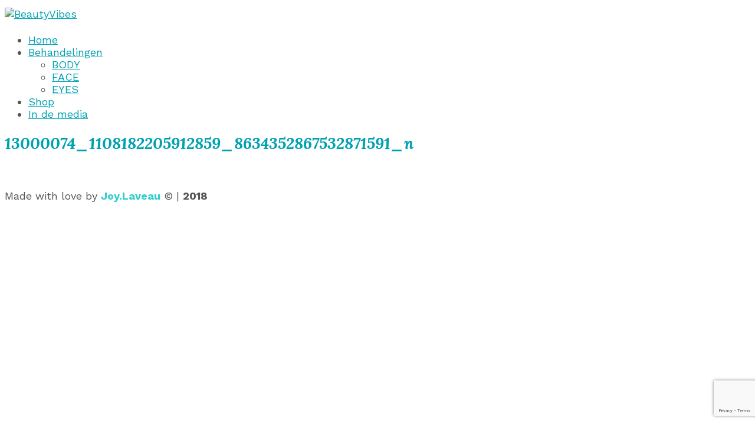

--- FILE ---
content_type: text/html; charset=UTF-8
request_url: https://beautyvibes.nl/beautyvibes/13000074_1108182205912859_8634352867532871591_n-2/
body_size: 9532
content:
<!DOCTYPE html>
<html lang="nl-NL">
	<head>
		<meta http-equiv="content-type" content="text/html; charset=UTF-8" />
		<meta http-equiv="X-UA-Compatible" content="IE=edge">
		<meta name="viewport" content="width=device-width, initial-scale=1">
		<link rel="pingback" href="https://beautyvibes.nl/xmlrpc.php" />
		<meta name='robots' content='index, follow, max-image-preview:large, max-snippet:-1, max-video-preview:-1' />
	<style>img:is([sizes="auto" i], [sizes^="auto," i]) { contain-intrinsic-size: 3000px 1500px }</style>
	
	<!-- This site is optimized with the Yoast SEO plugin v24.1 - https://yoast.com/wordpress/plugins/seo/ -->
	<title>13000074_1108182205912859_8634352867532871591_n - BeautyVibes</title>
	<link rel="canonical" href="https://beautyvibes.nl/beautyvibes/13000074_1108182205912859_8634352867532871591_n-2/" />
	<meta property="og:locale" content="nl_NL" />
	<meta property="og:type" content="article" />
	<meta property="og:title" content="13000074_1108182205912859_8634352867532871591_n - BeautyVibes" />
	<meta property="og:url" content="https://beautyvibes.nl/beautyvibes/13000074_1108182205912859_8634352867532871591_n-2/" />
	<meta property="og:site_name" content="BeautyVibes" />
	<meta property="og:image" content="https://beautyvibes.nl/beautyvibes/13000074_1108182205912859_8634352867532871591_n-2" />
	<meta property="og:image:width" content="521" />
	<meta property="og:image:height" content="537" />
	<meta property="og:image:type" content="image/png" />
	<meta name="twitter:card" content="summary_large_image" />
	<script type="application/ld+json" class="yoast-schema-graph">{"@context":"https://schema.org","@graph":[{"@type":"WebPage","@id":"https://beautyvibes.nl/beautyvibes/13000074_1108182205912859_8634352867532871591_n-2/","url":"https://beautyvibes.nl/beautyvibes/13000074_1108182205912859_8634352867532871591_n-2/","name":"13000074_1108182205912859_8634352867532871591_n - BeautyVibes","isPartOf":{"@id":"https://beautyvibes.nl/#website"},"primaryImageOfPage":{"@id":"https://beautyvibes.nl/beautyvibes/13000074_1108182205912859_8634352867532871591_n-2/#primaryimage"},"image":{"@id":"https://beautyvibes.nl/beautyvibes/13000074_1108182205912859_8634352867532871591_n-2/#primaryimage"},"thumbnailUrl":"https://beautyvibes.nl/wp-content/uploads/2019/01/13000074_1108182205912859_8634352867532871591_n.png","datePublished":"2019-01-22T22:48:36+00:00","dateModified":"2019-01-22T22:48:36+00:00","breadcrumb":{"@id":"https://beautyvibes.nl/beautyvibes/13000074_1108182205912859_8634352867532871591_n-2/#breadcrumb"},"inLanguage":"nl-NL","potentialAction":[{"@type":"ReadAction","target":["https://beautyvibes.nl/beautyvibes/13000074_1108182205912859_8634352867532871591_n-2/"]}]},{"@type":"ImageObject","inLanguage":"nl-NL","@id":"https://beautyvibes.nl/beautyvibes/13000074_1108182205912859_8634352867532871591_n-2/#primaryimage","url":"https://beautyvibes.nl/wp-content/uploads/2019/01/13000074_1108182205912859_8634352867532871591_n.png","contentUrl":"https://beautyvibes.nl/wp-content/uploads/2019/01/13000074_1108182205912859_8634352867532871591_n.png","width":521,"height":537},{"@type":"BreadcrumbList","@id":"https://beautyvibes.nl/beautyvibes/13000074_1108182205912859_8634352867532871591_n-2/#breadcrumb","itemListElement":[{"@type":"ListItem","position":1,"name":"Home","item":"https://beautyvibes.nl/"},{"@type":"ListItem","position":2,"name":"Home","item":"https://beautyvibes.nl/"},{"@type":"ListItem","position":3,"name":"13000074_1108182205912859_8634352867532871591_n"}]},{"@type":"WebSite","@id":"https://beautyvibes.nl/#website","url":"https://beautyvibes.nl/","name":"BeautyVibes","description":"Expert in detox, afslanken en anti-aging","publisher":{"@id":"https://beautyvibes.nl/#organization"},"potentialAction":[{"@type":"SearchAction","target":{"@type":"EntryPoint","urlTemplate":"https://beautyvibes.nl/?s={search_term_string}"},"query-input":{"@type":"PropertyValueSpecification","valueRequired":true,"valueName":"search_term_string"}}],"inLanguage":"nl-NL"},{"@type":"Organization","@id":"https://beautyvibes.nl/#organization","name":"BeautyVibes","url":"https://beautyvibes.nl/","logo":{"@type":"ImageObject","inLanguage":"nl-NL","@id":"https://beautyvibes.nl/#/schema/logo/image/","url":"https://beautyvibes.nl/wp-content/uploads/2018/08/beautyvibes_logo2018.png","contentUrl":"https://beautyvibes.nl/wp-content/uploads/2018/08/beautyvibes_logo2018.png","width":1421,"height":356,"caption":"BeautyVibes"},"image":{"@id":"https://beautyvibes.nl/#/schema/logo/image/"}}]}</script>
	<!-- / Yoast SEO plugin. -->


<link rel='dns-prefetch' href='//fonts.googleapis.com' />
<link rel="alternate" type="application/rss+xml" title="BeautyVibes &raquo; feed" href="https://beautyvibes.nl/feed/" />
<link rel="alternate" type="application/rss+xml" title="BeautyVibes &raquo; reacties feed" href="https://beautyvibes.nl/comments/feed/" />
<script type="text/javascript">
/* <![CDATA[ */
window._wpemojiSettings = {"baseUrl":"https:\/\/s.w.org\/images\/core\/emoji\/15.0.3\/72x72\/","ext":".png","svgUrl":"https:\/\/s.w.org\/images\/core\/emoji\/15.0.3\/svg\/","svgExt":".svg","source":{"concatemoji":"https:\/\/beautyvibes.nl\/wp-includes\/js\/wp-emoji-release.min.js?ver=da7cfaf131447515486473a670376a52"}};
/*! This file is auto-generated */
!function(i,n){var o,s,e;function c(e){try{var t={supportTests:e,timestamp:(new Date).valueOf()};sessionStorage.setItem(o,JSON.stringify(t))}catch(e){}}function p(e,t,n){e.clearRect(0,0,e.canvas.width,e.canvas.height),e.fillText(t,0,0);var t=new Uint32Array(e.getImageData(0,0,e.canvas.width,e.canvas.height).data),r=(e.clearRect(0,0,e.canvas.width,e.canvas.height),e.fillText(n,0,0),new Uint32Array(e.getImageData(0,0,e.canvas.width,e.canvas.height).data));return t.every(function(e,t){return e===r[t]})}function u(e,t,n){switch(t){case"flag":return n(e,"\ud83c\udff3\ufe0f\u200d\u26a7\ufe0f","\ud83c\udff3\ufe0f\u200b\u26a7\ufe0f")?!1:!n(e,"\ud83c\uddfa\ud83c\uddf3","\ud83c\uddfa\u200b\ud83c\uddf3")&&!n(e,"\ud83c\udff4\udb40\udc67\udb40\udc62\udb40\udc65\udb40\udc6e\udb40\udc67\udb40\udc7f","\ud83c\udff4\u200b\udb40\udc67\u200b\udb40\udc62\u200b\udb40\udc65\u200b\udb40\udc6e\u200b\udb40\udc67\u200b\udb40\udc7f");case"emoji":return!n(e,"\ud83d\udc26\u200d\u2b1b","\ud83d\udc26\u200b\u2b1b")}return!1}function f(e,t,n){var r="undefined"!=typeof WorkerGlobalScope&&self instanceof WorkerGlobalScope?new OffscreenCanvas(300,150):i.createElement("canvas"),a=r.getContext("2d",{willReadFrequently:!0}),o=(a.textBaseline="top",a.font="600 32px Arial",{});return e.forEach(function(e){o[e]=t(a,e,n)}),o}function t(e){var t=i.createElement("script");t.src=e,t.defer=!0,i.head.appendChild(t)}"undefined"!=typeof Promise&&(o="wpEmojiSettingsSupports",s=["flag","emoji"],n.supports={everything:!0,everythingExceptFlag:!0},e=new Promise(function(e){i.addEventListener("DOMContentLoaded",e,{once:!0})}),new Promise(function(t){var n=function(){try{var e=JSON.parse(sessionStorage.getItem(o));if("object"==typeof e&&"number"==typeof e.timestamp&&(new Date).valueOf()<e.timestamp+604800&&"object"==typeof e.supportTests)return e.supportTests}catch(e){}return null}();if(!n){if("undefined"!=typeof Worker&&"undefined"!=typeof OffscreenCanvas&&"undefined"!=typeof URL&&URL.createObjectURL&&"undefined"!=typeof Blob)try{var e="postMessage("+f.toString()+"("+[JSON.stringify(s),u.toString(),p.toString()].join(",")+"));",r=new Blob([e],{type:"text/javascript"}),a=new Worker(URL.createObjectURL(r),{name:"wpTestEmojiSupports"});return void(a.onmessage=function(e){c(n=e.data),a.terminate(),t(n)})}catch(e){}c(n=f(s,u,p))}t(n)}).then(function(e){for(var t in e)n.supports[t]=e[t],n.supports.everything=n.supports.everything&&n.supports[t],"flag"!==t&&(n.supports.everythingExceptFlag=n.supports.everythingExceptFlag&&n.supports[t]);n.supports.everythingExceptFlag=n.supports.everythingExceptFlag&&!n.supports.flag,n.DOMReady=!1,n.readyCallback=function(){n.DOMReady=!0}}).then(function(){return e}).then(function(){var e;n.supports.everything||(n.readyCallback(),(e=n.source||{}).concatemoji?t(e.concatemoji):e.wpemoji&&e.twemoji&&(t(e.twemoji),t(e.wpemoji)))}))}((window,document),window._wpemojiSettings);
/* ]]> */
</script>

<style id='wp-emoji-styles-inline-css' type='text/css'>

	img.wp-smiley, img.emoji {
		display: inline !important;
		border: none !important;
		box-shadow: none !important;
		height: 1em !important;
		width: 1em !important;
		margin: 0 0.07em !important;
		vertical-align: -0.1em !important;
		background: none !important;
		padding: 0 !important;
	}
</style>
<link rel='stylesheet' id='wp-block-library-css' href='https://beautyvibes.nl/wp-includes/css/dist/block-library/style.min.css?ver=da7cfaf131447515486473a670376a52' type='text/css' media='all' />
<style id='classic-theme-styles-inline-css' type='text/css'>
/*! This file is auto-generated */
.wp-block-button__link{color:#fff;background-color:#32373c;border-radius:9999px;box-shadow:none;text-decoration:none;padding:calc(.667em + 2px) calc(1.333em + 2px);font-size:1.125em}.wp-block-file__button{background:#32373c;color:#fff;text-decoration:none}
</style>
<style id='global-styles-inline-css' type='text/css'>
:root{--wp--preset--aspect-ratio--square: 1;--wp--preset--aspect-ratio--4-3: 4/3;--wp--preset--aspect-ratio--3-4: 3/4;--wp--preset--aspect-ratio--3-2: 3/2;--wp--preset--aspect-ratio--2-3: 2/3;--wp--preset--aspect-ratio--16-9: 16/9;--wp--preset--aspect-ratio--9-16: 9/16;--wp--preset--color--black: #000000;--wp--preset--color--cyan-bluish-gray: #abb8c3;--wp--preset--color--white: #ffffff;--wp--preset--color--pale-pink: #f78da7;--wp--preset--color--vivid-red: #cf2e2e;--wp--preset--color--luminous-vivid-orange: #ff6900;--wp--preset--color--luminous-vivid-amber: #fcb900;--wp--preset--color--light-green-cyan: #7bdcb5;--wp--preset--color--vivid-green-cyan: #00d084;--wp--preset--color--pale-cyan-blue: #8ed1fc;--wp--preset--color--vivid-cyan-blue: #0693e3;--wp--preset--color--vivid-purple: #9b51e0;--wp--preset--gradient--vivid-cyan-blue-to-vivid-purple: linear-gradient(135deg,rgba(6,147,227,1) 0%,rgb(155,81,224) 100%);--wp--preset--gradient--light-green-cyan-to-vivid-green-cyan: linear-gradient(135deg,rgb(122,220,180) 0%,rgb(0,208,130) 100%);--wp--preset--gradient--luminous-vivid-amber-to-luminous-vivid-orange: linear-gradient(135deg,rgba(252,185,0,1) 0%,rgba(255,105,0,1) 100%);--wp--preset--gradient--luminous-vivid-orange-to-vivid-red: linear-gradient(135deg,rgba(255,105,0,1) 0%,rgb(207,46,46) 100%);--wp--preset--gradient--very-light-gray-to-cyan-bluish-gray: linear-gradient(135deg,rgb(238,238,238) 0%,rgb(169,184,195) 100%);--wp--preset--gradient--cool-to-warm-spectrum: linear-gradient(135deg,rgb(74,234,220) 0%,rgb(151,120,209) 20%,rgb(207,42,186) 40%,rgb(238,44,130) 60%,rgb(251,105,98) 80%,rgb(254,248,76) 100%);--wp--preset--gradient--blush-light-purple: linear-gradient(135deg,rgb(255,206,236) 0%,rgb(152,150,240) 100%);--wp--preset--gradient--blush-bordeaux: linear-gradient(135deg,rgb(254,205,165) 0%,rgb(254,45,45) 50%,rgb(107,0,62) 100%);--wp--preset--gradient--luminous-dusk: linear-gradient(135deg,rgb(255,203,112) 0%,rgb(199,81,192) 50%,rgb(65,88,208) 100%);--wp--preset--gradient--pale-ocean: linear-gradient(135deg,rgb(255,245,203) 0%,rgb(182,227,212) 50%,rgb(51,167,181) 100%);--wp--preset--gradient--electric-grass: linear-gradient(135deg,rgb(202,248,128) 0%,rgb(113,206,126) 100%);--wp--preset--gradient--midnight: linear-gradient(135deg,rgb(2,3,129) 0%,rgb(40,116,252) 100%);--wp--preset--font-size--small: 13px;--wp--preset--font-size--medium: 20px;--wp--preset--font-size--large: 36px;--wp--preset--font-size--x-large: 42px;--wp--preset--font-family--inter: "Inter", sans-serif;--wp--preset--font-family--cardo: Cardo;--wp--preset--spacing--20: 0.44rem;--wp--preset--spacing--30: 0.67rem;--wp--preset--spacing--40: 1rem;--wp--preset--spacing--50: 1.5rem;--wp--preset--spacing--60: 2.25rem;--wp--preset--spacing--70: 3.38rem;--wp--preset--spacing--80: 5.06rem;--wp--preset--shadow--natural: 6px 6px 9px rgba(0, 0, 0, 0.2);--wp--preset--shadow--deep: 12px 12px 50px rgba(0, 0, 0, 0.4);--wp--preset--shadow--sharp: 6px 6px 0px rgba(0, 0, 0, 0.2);--wp--preset--shadow--outlined: 6px 6px 0px -3px rgba(255, 255, 255, 1), 6px 6px rgba(0, 0, 0, 1);--wp--preset--shadow--crisp: 6px 6px 0px rgba(0, 0, 0, 1);}:where(.is-layout-flex){gap: 0.5em;}:where(.is-layout-grid){gap: 0.5em;}body .is-layout-flex{display: flex;}.is-layout-flex{flex-wrap: wrap;align-items: center;}.is-layout-flex > :is(*, div){margin: 0;}body .is-layout-grid{display: grid;}.is-layout-grid > :is(*, div){margin: 0;}:where(.wp-block-columns.is-layout-flex){gap: 2em;}:where(.wp-block-columns.is-layout-grid){gap: 2em;}:where(.wp-block-post-template.is-layout-flex){gap: 1.25em;}:where(.wp-block-post-template.is-layout-grid){gap: 1.25em;}.has-black-color{color: var(--wp--preset--color--black) !important;}.has-cyan-bluish-gray-color{color: var(--wp--preset--color--cyan-bluish-gray) !important;}.has-white-color{color: var(--wp--preset--color--white) !important;}.has-pale-pink-color{color: var(--wp--preset--color--pale-pink) !important;}.has-vivid-red-color{color: var(--wp--preset--color--vivid-red) !important;}.has-luminous-vivid-orange-color{color: var(--wp--preset--color--luminous-vivid-orange) !important;}.has-luminous-vivid-amber-color{color: var(--wp--preset--color--luminous-vivid-amber) !important;}.has-light-green-cyan-color{color: var(--wp--preset--color--light-green-cyan) !important;}.has-vivid-green-cyan-color{color: var(--wp--preset--color--vivid-green-cyan) !important;}.has-pale-cyan-blue-color{color: var(--wp--preset--color--pale-cyan-blue) !important;}.has-vivid-cyan-blue-color{color: var(--wp--preset--color--vivid-cyan-blue) !important;}.has-vivid-purple-color{color: var(--wp--preset--color--vivid-purple) !important;}.has-black-background-color{background-color: var(--wp--preset--color--black) !important;}.has-cyan-bluish-gray-background-color{background-color: var(--wp--preset--color--cyan-bluish-gray) !important;}.has-white-background-color{background-color: var(--wp--preset--color--white) !important;}.has-pale-pink-background-color{background-color: var(--wp--preset--color--pale-pink) !important;}.has-vivid-red-background-color{background-color: var(--wp--preset--color--vivid-red) !important;}.has-luminous-vivid-orange-background-color{background-color: var(--wp--preset--color--luminous-vivid-orange) !important;}.has-luminous-vivid-amber-background-color{background-color: var(--wp--preset--color--luminous-vivid-amber) !important;}.has-light-green-cyan-background-color{background-color: var(--wp--preset--color--light-green-cyan) !important;}.has-vivid-green-cyan-background-color{background-color: var(--wp--preset--color--vivid-green-cyan) !important;}.has-pale-cyan-blue-background-color{background-color: var(--wp--preset--color--pale-cyan-blue) !important;}.has-vivid-cyan-blue-background-color{background-color: var(--wp--preset--color--vivid-cyan-blue) !important;}.has-vivid-purple-background-color{background-color: var(--wp--preset--color--vivid-purple) !important;}.has-black-border-color{border-color: var(--wp--preset--color--black) !important;}.has-cyan-bluish-gray-border-color{border-color: var(--wp--preset--color--cyan-bluish-gray) !important;}.has-white-border-color{border-color: var(--wp--preset--color--white) !important;}.has-pale-pink-border-color{border-color: var(--wp--preset--color--pale-pink) !important;}.has-vivid-red-border-color{border-color: var(--wp--preset--color--vivid-red) !important;}.has-luminous-vivid-orange-border-color{border-color: var(--wp--preset--color--luminous-vivid-orange) !important;}.has-luminous-vivid-amber-border-color{border-color: var(--wp--preset--color--luminous-vivid-amber) !important;}.has-light-green-cyan-border-color{border-color: var(--wp--preset--color--light-green-cyan) !important;}.has-vivid-green-cyan-border-color{border-color: var(--wp--preset--color--vivid-green-cyan) !important;}.has-pale-cyan-blue-border-color{border-color: var(--wp--preset--color--pale-cyan-blue) !important;}.has-vivid-cyan-blue-border-color{border-color: var(--wp--preset--color--vivid-cyan-blue) !important;}.has-vivid-purple-border-color{border-color: var(--wp--preset--color--vivid-purple) !important;}.has-vivid-cyan-blue-to-vivid-purple-gradient-background{background: var(--wp--preset--gradient--vivid-cyan-blue-to-vivid-purple) !important;}.has-light-green-cyan-to-vivid-green-cyan-gradient-background{background: var(--wp--preset--gradient--light-green-cyan-to-vivid-green-cyan) !important;}.has-luminous-vivid-amber-to-luminous-vivid-orange-gradient-background{background: var(--wp--preset--gradient--luminous-vivid-amber-to-luminous-vivid-orange) !important;}.has-luminous-vivid-orange-to-vivid-red-gradient-background{background: var(--wp--preset--gradient--luminous-vivid-orange-to-vivid-red) !important;}.has-very-light-gray-to-cyan-bluish-gray-gradient-background{background: var(--wp--preset--gradient--very-light-gray-to-cyan-bluish-gray) !important;}.has-cool-to-warm-spectrum-gradient-background{background: var(--wp--preset--gradient--cool-to-warm-spectrum) !important;}.has-blush-light-purple-gradient-background{background: var(--wp--preset--gradient--blush-light-purple) !important;}.has-blush-bordeaux-gradient-background{background: var(--wp--preset--gradient--blush-bordeaux) !important;}.has-luminous-dusk-gradient-background{background: var(--wp--preset--gradient--luminous-dusk) !important;}.has-pale-ocean-gradient-background{background: var(--wp--preset--gradient--pale-ocean) !important;}.has-electric-grass-gradient-background{background: var(--wp--preset--gradient--electric-grass) !important;}.has-midnight-gradient-background{background: var(--wp--preset--gradient--midnight) !important;}.has-small-font-size{font-size: var(--wp--preset--font-size--small) !important;}.has-medium-font-size{font-size: var(--wp--preset--font-size--medium) !important;}.has-large-font-size{font-size: var(--wp--preset--font-size--large) !important;}.has-x-large-font-size{font-size: var(--wp--preset--font-size--x-large) !important;}
:where(.wp-block-post-template.is-layout-flex){gap: 1.25em;}:where(.wp-block-post-template.is-layout-grid){gap: 1.25em;}
:where(.wp-block-columns.is-layout-flex){gap: 2em;}:where(.wp-block-columns.is-layout-grid){gap: 2em;}
:root :where(.wp-block-pullquote){font-size: 1.5em;line-height: 1.6;}
</style>
<link rel='stylesheet' id='contact-form-7-css' href='https://beautyvibes.nl/wp-content/plugins/contact-form-7/includes/css/styles.css?ver=6.0.2' type='text/css' media='all' />
<link rel='stylesheet' id='woocommerce-layout-css' href='https://beautyvibes.nl/wp-content/plugins/woocommerce/assets/css/woocommerce-layout.css?ver=9.5.1' type='text/css' media='all' />
<link rel='stylesheet' id='woocommerce-smallscreen-css' href='https://beautyvibes.nl/wp-content/plugins/woocommerce/assets/css/woocommerce-smallscreen.css?ver=9.5.1' type='text/css' media='only screen and (max-width: 768px)' />
<link rel='stylesheet' id='woocommerce-general-css' href='https://beautyvibes.nl/wp-content/plugins/woocommerce/assets/css/woocommerce.css?ver=9.5.1' type='text/css' media='all' />
<style id='woocommerce-inline-inline-css' type='text/css'>
.woocommerce form .form-row .required { visibility: visible; }
</style>
<link rel='stylesheet' id='brands-styles-css' href='https://beautyvibes.nl/wp-content/plugins/woocommerce/assets/css/brands.css?ver=9.5.1' type='text/css' media='all' />
<link rel='stylesheet' id='envo-business-fonts-css' href='https://fonts.googleapis.com/css?family=Roboto+Condensed%3A300%2C300i%2C400%2C400i%2C600%2C600i%2C800%2C800i&#038;subset=latin%2Clatin-ext' type='text/css' media='all' />
<link rel='stylesheet' id='bootstrap-css' href='https://beautyvibes.nl/wp-content/themes/envo-business/css/bootstrap.css?ver=3.3.7' type='text/css' media='all' />
<link rel='stylesheet' id='envo-business-stylesheet-css' href='https://beautyvibes.nl/wp-content/themes/envo-business/style.css?ver=1.0.5' type='text/css' media='all' />
<link rel='stylesheet' id='work-sans-css' href='//fonts.googleapis.com/css?family=Work+Sans%3A100%2C200%2C300%2Cregular%2C500%2C600%2C700%2C800%2C900%2C100italic%2C200italic%2C300italic%2Citalic%2C500italic%2C600italic%2C700italic%2C800italic%2C900italic&#038;subset=latin%2Clatin-ext%2Cvietnamese&#038;ver=2.9.6' type='text/css' media='all' />
<link rel='stylesheet' id='lora-css' href='//fonts.googleapis.com/css?family=Lora%3Aregular%2C500%2C600%2C700%2Citalic%2C500italic%2C600italic%2C700italic&#038;subset=cyrillic%2Ccyrillic-ext%2Clatin%2Clatin-ext%2Cvietnamese&#038;ver=2.9.6' type='text/css' media='all' />
<link rel='stylesheet' id='kc-general-css' href='https://beautyvibes.nl/wp-content/plugins/kingcomposer/assets/frontend/css/kingcomposer.min.css?ver=2.9.6' type='text/css' media='all' />
<link rel='stylesheet' id='kc-animate-css' href='https://beautyvibes.nl/wp-content/plugins/kingcomposer/assets/css/animate.css?ver=2.9.6' type='text/css' media='all' />
<link rel='stylesheet' id='kc-icon-1-css' href='https://beautyvibes.nl/wp-content/plugins/kingcomposer/assets/css/icons.css?ver=2.9.6' type='text/css' media='all' />
<script type="text/javascript" src="https://beautyvibes.nl/wp-includes/js/jquery/jquery.min.js?ver=3.7.1" id="jquery-core-js"></script>
<script type="text/javascript" src="https://beautyvibes.nl/wp-includes/js/jquery/jquery-migrate.min.js?ver=3.4.1" id="jquery-migrate-js"></script>
<script type="text/javascript" src="https://beautyvibes.nl/wp-content/plugins/woocommerce/assets/js/jquery-blockui/jquery.blockUI.min.js?ver=2.7.0-wc.9.5.1" id="jquery-blockui-js" defer="defer" data-wp-strategy="defer"></script>
<script type="text/javascript" id="wc-add-to-cart-js-extra">
/* <![CDATA[ */
var wc_add_to_cart_params = {"ajax_url":"\/wp-admin\/admin-ajax.php","wc_ajax_url":"\/?wc-ajax=%%endpoint%%","i18n_view_cart":"Bekijk winkelwagen","cart_url":"https:\/\/beautyvibes.nl\/cart\/","is_cart":"","cart_redirect_after_add":"no"};
/* ]]> */
</script>
<script type="text/javascript" src="https://beautyvibes.nl/wp-content/plugins/woocommerce/assets/js/frontend/add-to-cart.min.js?ver=9.5.1" id="wc-add-to-cart-js" defer="defer" data-wp-strategy="defer"></script>
<script type="text/javascript" src="https://beautyvibes.nl/wp-content/plugins/woocommerce/assets/js/js-cookie/js.cookie.min.js?ver=2.1.4-wc.9.5.1" id="js-cookie-js" defer="defer" data-wp-strategy="defer"></script>
<script type="text/javascript" id="woocommerce-js-extra">
/* <![CDATA[ */
var woocommerce_params = {"ajax_url":"\/wp-admin\/admin-ajax.php","wc_ajax_url":"\/?wc-ajax=%%endpoint%%"};
/* ]]> */
</script>
<script type="text/javascript" src="https://beautyvibes.nl/wp-content/plugins/woocommerce/assets/js/frontend/woocommerce.min.js?ver=9.5.1" id="woocommerce-js" defer="defer" data-wp-strategy="defer"></script>
<link rel="https://api.w.org/" href="https://beautyvibes.nl/wp-json/" /><link rel="alternate" title="JSON" type="application/json" href="https://beautyvibes.nl/wp-json/wp/v2/media/28312" />		<!-- Custom Logo: hide header text -->
		<style id="custom-logo-css" type="text/css">
			.site-title, .site-description {
				position: absolute;
				clip: rect(1px, 1px, 1px, 1px);
			}
		</style>
		<link rel="alternate" title="oEmbed (JSON)" type="application/json+oembed" href="https://beautyvibes.nl/wp-json/oembed/1.0/embed?url=https%3A%2F%2Fbeautyvibes.nl%2Fbeautyvibes%2F13000074_1108182205912859_8634352867532871591_n-2%2F" />
<link rel="alternate" title="oEmbed (XML)" type="text/xml+oembed" href="https://beautyvibes.nl/wp-json/oembed/1.0/embed?url=https%3A%2F%2Fbeautyvibes.nl%2Fbeautyvibes%2F13000074_1108182205912859_8634352867532871591_n-2%2F&#038;format=xml" />
<script type="text/javascript">var kc_script_data={ajax_url:"https://beautyvibes.nl/wp-admin/admin-ajax.php"}</script>	<noscript><style>.woocommerce-product-gallery{ opacity: 1 !important; }</style></noscript>
						<!-- Google Analytics tracking code output by Beehive Analytics Pro -->
						<script async src="https://www.googletagmanager.com/gtag/js?id=G-8PDBKN89CS&l=beehiveDataLayer"></script>
		<script>
						window.beehiveDataLayer = window.beehiveDataLayer || [];
			function beehive_ga() {beehiveDataLayer.push(arguments);}
			beehive_ga('js', new Date())
						beehive_ga('config', 'G-8PDBKN89CS', {
				'anonymize_ip': true,
				'allow_google_signals': false,
			})
					</script>
		<meta name="generator" content="Elementor 3.26.3; features: additional_custom_breakpoints; settings: css_print_method-external, google_font-enabled, font_display-auto">
			<style>
				.e-con.e-parent:nth-of-type(n+4):not(.e-lazyloaded):not(.e-no-lazyload),
				.e-con.e-parent:nth-of-type(n+4):not(.e-lazyloaded):not(.e-no-lazyload) * {
					background-image: none !important;
				}
				@media screen and (max-height: 1024px) {
					.e-con.e-parent:nth-of-type(n+3):not(.e-lazyloaded):not(.e-no-lazyload),
					.e-con.e-parent:nth-of-type(n+3):not(.e-lazyloaded):not(.e-no-lazyload) * {
						background-image: none !important;
					}
				}
				@media screen and (max-height: 640px) {
					.e-con.e-parent:nth-of-type(n+2):not(.e-lazyloaded):not(.e-no-lazyload),
					.e-con.e-parent:nth-of-type(n+2):not(.e-lazyloaded):not(.e-no-lazyload) * {
						background-image: none !important;
					}
				}
			</style>
			<style class='wp-fonts-local' type='text/css'>
@font-face{font-family:Inter;font-style:normal;font-weight:300 900;font-display:fallback;src:url('https://beautyvibes.nl/wp-content/plugins/woocommerce/assets/fonts/Inter-VariableFont_slnt,wght.woff2') format('woff2');font-stretch:normal;}
@font-face{font-family:Cardo;font-style:normal;font-weight:400;font-display:fallback;src:url('https://beautyvibes.nl/wp-content/plugins/woocommerce/assets/fonts/cardo_normal_400.woff2') format('woff2');}
</style>
<link rel="icon" href="https://beautyvibes.nl/wp-content/uploads/2018/11/cropped-beautyvibes-logo-facebook-instagram-32x32.png" sizes="32x32" />
<link rel="icon" href="https://beautyvibes.nl/wp-content/uploads/2018/11/cropped-beautyvibes-logo-facebook-instagram-192x192.png" sizes="192x192" />
<link rel="apple-touch-icon" href="https://beautyvibes.nl/wp-content/uploads/2018/11/cropped-beautyvibes-logo-facebook-instagram-180x180.png" />
<meta name="msapplication-TileImage" content="https://beautyvibes.nl/wp-content/uploads/2018/11/cropped-beautyvibes-logo-facebook-instagram-270x270.png" />
		<style type="text/css" id="wp-custom-css">
			@import url('https://fonts.googleapis.com/css2?family=Lora:ital@1&family=Work+Sans:ital,wght@0,400;0,700;1,400&display=swap');

body{
	font-family:'Work Sans', sans-serif;
	font-size:18px;
	color:#555;
}
h1, h2, h3, h4{
	font-family: 'Lora', serif;
	font-style:italic;
	color: #00a1b1;
}

a, a:active, a:hover, a:focus{
	color:#00a1b1;
}

.navbar-nav > li > a,
.woocommerce #respond input#submit, .woocommerce a.button, .woocommerce button.button, .woocommerce input.button, .woocommerce #respond input#submit.alt, .woocommerce a.button.alt, .woocommerce button.button.alt, .woocommerce input.button.alt{
	text-transform:none;
}
.nav > li.active > a:after, .current-page-parent:after{
	background-color: #00a1b1;
}
.site-branding-logo img{
	max-height: 50px;
	margin: 5px 0;
}
.homepage-row.row{
	color:#444;
}
.content-desc,
.woocommerce ul.products li.product .button,
.woocommerce ul.products li.product .woocommerce-loop-category__title, .woocommerce ul.products li.product .woocommerce-loop-product__title, .woocommerce ul.products li.product h3{
	color: inherit;
}

.woocommerce ul.products li.product .price,
.woocommerce div.product p.price, .woocommerce div.product span.price{
	color:#5a4099;
}

.woocommerce ul.products li.product, .woocommerce-page ul.products li.product{
	    box-shadow: 0px 0px 9px 0px rgb(0 0 0 / 15%);
}
.woocommerce ul.products li.product a img{
	box-shadow: 0 5px 15px -8px rgb(0 0 0 / 10%), 0 8px 10px -5px rgb(0 0 0 / 10%), 0 10px 10px -5px rgb(0 0 0 / 10%);
}		</style>
			</head>
	<body data-rsssl=1 id="blog" class="attachment attachment-template-default attachmentid-28312 attachment-png wp-custom-logo theme-envo-business kc-css-system woocommerce-no-js elementor-default elementor-kit-28832">
		 
<div class="main-menu">
	<nav id="site-navigation" class="navbar navbar-default navbar-fixed-top">     
		<div class="container">   
			<div class="navbar-header">
									<div id="main-menu-panel" class="open-panel" data-panel="main-menu-panel">
						<span></span>
						<span></span>
						<span></span>
					</div>
								<div class="site-header" >
					<div class="site-branding-logo">
						<a href="https://beautyvibes.nl/" class="custom-logo-link" rel="home"><img width="1421" height="356" src="https://beautyvibes.nl/wp-content/uploads/2018/08/beautyvibes_logo2018.png" class="custom-logo" alt="BeautyVibes" decoding="async" srcset="https://beautyvibes.nl/wp-content/uploads/2018/08/beautyvibes_logo2018.png 1421w, https://beautyvibes.nl/wp-content/uploads/2018/08/beautyvibes_logo2018-300x75.png 300w, https://beautyvibes.nl/wp-content/uploads/2018/08/beautyvibes_logo2018-50x13.png 50w, https://beautyvibes.nl/wp-content/uploads/2018/08/beautyvibes_logo2018-500x125.png 500w, https://beautyvibes.nl/wp-content/uploads/2018/08/beautyvibes_logo2018-768x192.png 768w, https://beautyvibes.nl/wp-content/uploads/2018/08/beautyvibes_logo2018-1024x257.png 1024w, https://beautyvibes.nl/wp-content/uploads/2018/08/beautyvibes_logo2018-600x150.png 600w, https://beautyvibes.nl/wp-content/uploads/2018/08/beautyvibes_logo2018-1080x271.png 1080w" sizes="(max-width: 1421px) 100vw, 1421px" /></a>					</div>
					<div class="site-branding-text navbar-brand">
													<p class="site-title"><a href="https://beautyvibes.nl/" rel="home">BeautyVibes</a></p>
						
													<p class="site-description">
								Expert in detox, afslanken en anti-aging							</p>
											</div><!-- .site-branding-text -->
				</div>
			</div>  
			<div class="menu-container"><ul id="menu-main-menu" class="nav navbar-nav navbar-right"><li id="menu-item-28963" class="menu-item menu-item-type-post_type menu-item-object-page menu-item-home menu-item-28963"><a title="Home" href="https://beautyvibes.nl/">Home</a></li>
<li id="menu-item-28966" class="menu-item menu-item-type-post_type menu-item-object-page menu-item-has-children menu-item-28966 dropdown"><a title="Behandelingen" href="https://beautyvibes.nl/behandelingen/" data-toggle="dropdown" class="dropdown-toggle">Behandelingen <span class="caret"></span></a>
<ul role="menu" class=" dropdown-menu">
	<li id="menu-item-28967" class="menu-item menu-item-type-post_type menu-item-object-page menu-item-28967"><a title="BODY" href="https://beautyvibes.nl/body/">BODY</a></li>
	<li id="menu-item-28968" class="menu-item menu-item-type-post_type menu-item-object-page menu-item-28968"><a title="FACE" href="https://beautyvibes.nl/face/">FACE</a></li>
	<li id="menu-item-28969" class="menu-item menu-item-type-post_type menu-item-object-page menu-item-28969"><a title="EYES" href="https://beautyvibes.nl/eyes/">EYES</a></li>
</ul>
</li>
<li id="menu-item-3877" class="menu-item menu-item-type-post_type menu-item-object-page menu-item-3877"><a title="Shop" href="https://beautyvibes.nl/shop/">Shop</a></li>
<li id="menu-item-3762" class="menu-item menu-item-type-post_type menu-item-object-page menu-item-3762"><a title="In de media" href="https://beautyvibes.nl/in-de-media/">In de media</a></li>
</ul></div>		</div>
			</nav> 
</div>
	<div class="container main-container" role="main">
		<div class="page-area">	

<!-- start content container -->
<!-- start content container -->
<div class="row">   
	<article class="main-content-area col-md-12">        
		                          
				<div class="post-28312 attachment type-attachment status-inherit hentry">
										<div class="main-content-page">
						<header>                              
							<h1 class="entry-title page-header">
								13000074_1108182205912859_8634352867532871591_n							</h1> 
							<time class="posted-on published" datetime="2019-01-22"></time>                                                        
						</header>                            
						<div class="entry-content">                              
							<p class="attachment"><a href='https://beautyvibes.nl/wp-content/uploads/2019/01/13000074_1108182205912859_8634352867532871591_n.png'><img fetchpriority="high" decoding="async" width="485" height="500" src="https://beautyvibes.nl/wp-content/uploads/2019/01/13000074_1108182205912859_8634352867532871591_n-485x500.png" class="attachment-medium size-medium" alt="" srcset="https://beautyvibes.nl/wp-content/uploads/2019/01/13000074_1108182205912859_8634352867532871591_n-485x500.png 485w, https://beautyvibes.nl/wp-content/uploads/2019/01/13000074_1108182205912859_8634352867532871591_n-300x309.png 300w, https://beautyvibes.nl/wp-content/uploads/2019/01/13000074_1108182205912859_8634352867532871591_n.png 521w" sizes="(max-width: 485px) 100vw, 485px" /></a></p>
                            
						</div>                               
						                                                                                     
							<div class="comments-template">
			</div>
					</div>
				</div>        
			        
		    
	</article>       
	</div>
<!-- end content container -->
<!-- end content container -->

</div><!-- end main-container -->
</div><!-- end page-area -->
 
<footer id="colophon" class="footer-credits container-fluid">
	<div class="container">
				<p class="footer-credits-text text-center">
			Made with love by <strong><span style="color: #33cccc;">Joy.Laveau</span></strong> © | <strong>2018</strong>		</p> 
		 
	</div>	
</footer>
 
			<script type='text/javascript'>
				const lazyloadRunObserver = () => {
					const lazyloadBackgrounds = document.querySelectorAll( `.e-con.e-parent:not(.e-lazyloaded)` );
					const lazyloadBackgroundObserver = new IntersectionObserver( ( entries ) => {
						entries.forEach( ( entry ) => {
							if ( entry.isIntersecting ) {
								let lazyloadBackground = entry.target;
								if( lazyloadBackground ) {
									lazyloadBackground.classList.add( 'e-lazyloaded' );
								}
								lazyloadBackgroundObserver.unobserve( entry.target );
							}
						});
					}, { rootMargin: '200px 0px 200px 0px' } );
					lazyloadBackgrounds.forEach( ( lazyloadBackground ) => {
						lazyloadBackgroundObserver.observe( lazyloadBackground );
					} );
				};
				const events = [
					'DOMContentLoaded',
					'elementor/lazyload/observe',
				];
				events.forEach( ( event ) => {
					document.addEventListener( event, lazyloadRunObserver );
				} );
			</script>
				<script type='text/javascript'>
		(function () {
			var c = document.body.className;
			c = c.replace(/woocommerce-no-js/, 'woocommerce-js');
			document.body.className = c;
		})();
	</script>
	<link rel='stylesheet' id='wc-blocks-style-css' href='https://beautyvibes.nl/wp-content/plugins/woocommerce/assets/client/blocks/wc-blocks.css?ver=wc-9.5.1' type='text/css' media='all' />
<script type="text/javascript" src="https://beautyvibes.nl/wp-includes/js/dist/hooks.min.js?ver=4d63a3d491d11ffd8ac6" id="wp-hooks-js"></script>
<script type="text/javascript" src="https://beautyvibes.nl/wp-includes/js/dist/i18n.min.js?ver=5e580eb46a90c2b997e6" id="wp-i18n-js"></script>
<script type="text/javascript" id="wp-i18n-js-after">
/* <![CDATA[ */
wp.i18n.setLocaleData( { 'text direction\u0004ltr': [ 'ltr' ] } );
/* ]]> */
</script>
<script type="text/javascript" src="https://beautyvibes.nl/wp-content/plugins/contact-form-7/includes/swv/js/index.js?ver=6.0.2" id="swv-js"></script>
<script type="text/javascript" id="contact-form-7-js-translations">
/* <![CDATA[ */
( function( domain, translations ) {
	var localeData = translations.locale_data[ domain ] || translations.locale_data.messages;
	localeData[""].domain = domain;
	wp.i18n.setLocaleData( localeData, domain );
} )( "contact-form-7", {"translation-revision-date":"2024-11-03 11:43:10+0000","generator":"GlotPress\/4.0.1","domain":"messages","locale_data":{"messages":{"":{"domain":"messages","plural-forms":"nplurals=2; plural=n != 1;","lang":"nl"},"This contact form is placed in the wrong place.":["Dit contactformulier staat op de verkeerde plek."],"Error:":["Fout:"]}},"comment":{"reference":"includes\/js\/index.js"}} );
/* ]]> */
</script>
<script type="text/javascript" id="contact-form-7-js-before">
/* <![CDATA[ */
var wpcf7 = {
    "api": {
        "root": "https:\/\/beautyvibes.nl\/wp-json\/",
        "namespace": "contact-form-7\/v1"
    },
    "cached": 1
};
/* ]]> */
</script>
<script type="text/javascript" src="https://beautyvibes.nl/wp-content/plugins/contact-form-7/includes/js/index.js?ver=6.0.2" id="contact-form-7-js"></script>
<script type="text/javascript" src="https://beautyvibes.nl/wp-content/themes/envo-business/js/bootstrap.min.js?ver=3.3.7" id="bootstrap-js"></script>
<script type="text/javascript" src="https://beautyvibes.nl/wp-content/themes/envo-business/js/customscript.js?ver=1.0.5" id="envo-business-theme-js-js"></script>
<script type="text/javascript" src="https://beautyvibes.nl/wp-content/plugins/woocommerce/assets/js/sourcebuster/sourcebuster.min.js?ver=9.5.1" id="sourcebuster-js-js"></script>
<script type="text/javascript" id="wc-order-attribution-js-extra">
/* <![CDATA[ */
var wc_order_attribution = {"params":{"lifetime":1.0e-5,"session":30,"base64":false,"ajaxurl":"https:\/\/beautyvibes.nl\/wp-admin\/admin-ajax.php","prefix":"wc_order_attribution_","allowTracking":true},"fields":{"source_type":"current.typ","referrer":"current_add.rf","utm_campaign":"current.cmp","utm_source":"current.src","utm_medium":"current.mdm","utm_content":"current.cnt","utm_id":"current.id","utm_term":"current.trm","utm_source_platform":"current.plt","utm_creative_format":"current.fmt","utm_marketing_tactic":"current.tct","session_entry":"current_add.ep","session_start_time":"current_add.fd","session_pages":"session.pgs","session_count":"udata.vst","user_agent":"udata.uag"}};
/* ]]> */
</script>
<script type="text/javascript" src="https://beautyvibes.nl/wp-content/plugins/woocommerce/assets/js/frontend/order-attribution.min.js?ver=9.5.1" id="wc-order-attribution-js"></script>
<script type="text/javascript" src="https://www.google.com/recaptcha/api.js?render=6Lfa050UAAAAACQxhZYyi-y1bl-Jq_9QryhuDpc4&amp;ver=3.0" id="google-recaptcha-js"></script>
<script type="text/javascript" src="https://beautyvibes.nl/wp-includes/js/dist/vendor/wp-polyfill.min.js?ver=3.15.0" id="wp-polyfill-js"></script>
<script type="text/javascript" id="wpcf7-recaptcha-js-before">
/* <![CDATA[ */
var wpcf7_recaptcha = {
    "sitekey": "6Lfa050UAAAAACQxhZYyi-y1bl-Jq_9QryhuDpc4",
    "actions": {
        "homepage": "homepage",
        "contactform": "contactform"
    }
};
/* ]]> */
</script>
<script type="text/javascript" src="https://beautyvibes.nl/wp-content/plugins/contact-form-7/modules/recaptcha/index.js?ver=6.0.2" id="wpcf7-recaptcha-js"></script>
<script type="text/javascript" src="https://beautyvibes.nl/wp-content/plugins/kingcomposer/assets/frontend/js/kingcomposer.min.js?ver=2.9.6" id="kc-front-scripts-js"></script>

</body>
</html>


<!-- Page cached by LiteSpeed Cache 7.6.2 on 2026-01-22 06:09:38 -->

--- FILE ---
content_type: text/html; charset=utf-8
request_url: https://www.google.com/recaptcha/api2/anchor?ar=1&k=6Lfa050UAAAAACQxhZYyi-y1bl-Jq_9QryhuDpc4&co=aHR0cHM6Ly9iZWF1dHl2aWJlcy5ubDo0NDM.&hl=en&v=PoyoqOPhxBO7pBk68S4YbpHZ&size=invisible&anchor-ms=20000&execute-ms=30000&cb=bf5v6mt7n74r
body_size: 48658
content:
<!DOCTYPE HTML><html dir="ltr" lang="en"><head><meta http-equiv="Content-Type" content="text/html; charset=UTF-8">
<meta http-equiv="X-UA-Compatible" content="IE=edge">
<title>reCAPTCHA</title>
<style type="text/css">
/* cyrillic-ext */
@font-face {
  font-family: 'Roboto';
  font-style: normal;
  font-weight: 400;
  font-stretch: 100%;
  src: url(//fonts.gstatic.com/s/roboto/v48/KFO7CnqEu92Fr1ME7kSn66aGLdTylUAMa3GUBHMdazTgWw.woff2) format('woff2');
  unicode-range: U+0460-052F, U+1C80-1C8A, U+20B4, U+2DE0-2DFF, U+A640-A69F, U+FE2E-FE2F;
}
/* cyrillic */
@font-face {
  font-family: 'Roboto';
  font-style: normal;
  font-weight: 400;
  font-stretch: 100%;
  src: url(//fonts.gstatic.com/s/roboto/v48/KFO7CnqEu92Fr1ME7kSn66aGLdTylUAMa3iUBHMdazTgWw.woff2) format('woff2');
  unicode-range: U+0301, U+0400-045F, U+0490-0491, U+04B0-04B1, U+2116;
}
/* greek-ext */
@font-face {
  font-family: 'Roboto';
  font-style: normal;
  font-weight: 400;
  font-stretch: 100%;
  src: url(//fonts.gstatic.com/s/roboto/v48/KFO7CnqEu92Fr1ME7kSn66aGLdTylUAMa3CUBHMdazTgWw.woff2) format('woff2');
  unicode-range: U+1F00-1FFF;
}
/* greek */
@font-face {
  font-family: 'Roboto';
  font-style: normal;
  font-weight: 400;
  font-stretch: 100%;
  src: url(//fonts.gstatic.com/s/roboto/v48/KFO7CnqEu92Fr1ME7kSn66aGLdTylUAMa3-UBHMdazTgWw.woff2) format('woff2');
  unicode-range: U+0370-0377, U+037A-037F, U+0384-038A, U+038C, U+038E-03A1, U+03A3-03FF;
}
/* math */
@font-face {
  font-family: 'Roboto';
  font-style: normal;
  font-weight: 400;
  font-stretch: 100%;
  src: url(//fonts.gstatic.com/s/roboto/v48/KFO7CnqEu92Fr1ME7kSn66aGLdTylUAMawCUBHMdazTgWw.woff2) format('woff2');
  unicode-range: U+0302-0303, U+0305, U+0307-0308, U+0310, U+0312, U+0315, U+031A, U+0326-0327, U+032C, U+032F-0330, U+0332-0333, U+0338, U+033A, U+0346, U+034D, U+0391-03A1, U+03A3-03A9, U+03B1-03C9, U+03D1, U+03D5-03D6, U+03F0-03F1, U+03F4-03F5, U+2016-2017, U+2034-2038, U+203C, U+2040, U+2043, U+2047, U+2050, U+2057, U+205F, U+2070-2071, U+2074-208E, U+2090-209C, U+20D0-20DC, U+20E1, U+20E5-20EF, U+2100-2112, U+2114-2115, U+2117-2121, U+2123-214F, U+2190, U+2192, U+2194-21AE, U+21B0-21E5, U+21F1-21F2, U+21F4-2211, U+2213-2214, U+2216-22FF, U+2308-230B, U+2310, U+2319, U+231C-2321, U+2336-237A, U+237C, U+2395, U+239B-23B7, U+23D0, U+23DC-23E1, U+2474-2475, U+25AF, U+25B3, U+25B7, U+25BD, U+25C1, U+25CA, U+25CC, U+25FB, U+266D-266F, U+27C0-27FF, U+2900-2AFF, U+2B0E-2B11, U+2B30-2B4C, U+2BFE, U+3030, U+FF5B, U+FF5D, U+1D400-1D7FF, U+1EE00-1EEFF;
}
/* symbols */
@font-face {
  font-family: 'Roboto';
  font-style: normal;
  font-weight: 400;
  font-stretch: 100%;
  src: url(//fonts.gstatic.com/s/roboto/v48/KFO7CnqEu92Fr1ME7kSn66aGLdTylUAMaxKUBHMdazTgWw.woff2) format('woff2');
  unicode-range: U+0001-000C, U+000E-001F, U+007F-009F, U+20DD-20E0, U+20E2-20E4, U+2150-218F, U+2190, U+2192, U+2194-2199, U+21AF, U+21E6-21F0, U+21F3, U+2218-2219, U+2299, U+22C4-22C6, U+2300-243F, U+2440-244A, U+2460-24FF, U+25A0-27BF, U+2800-28FF, U+2921-2922, U+2981, U+29BF, U+29EB, U+2B00-2BFF, U+4DC0-4DFF, U+FFF9-FFFB, U+10140-1018E, U+10190-1019C, U+101A0, U+101D0-101FD, U+102E0-102FB, U+10E60-10E7E, U+1D2C0-1D2D3, U+1D2E0-1D37F, U+1F000-1F0FF, U+1F100-1F1AD, U+1F1E6-1F1FF, U+1F30D-1F30F, U+1F315, U+1F31C, U+1F31E, U+1F320-1F32C, U+1F336, U+1F378, U+1F37D, U+1F382, U+1F393-1F39F, U+1F3A7-1F3A8, U+1F3AC-1F3AF, U+1F3C2, U+1F3C4-1F3C6, U+1F3CA-1F3CE, U+1F3D4-1F3E0, U+1F3ED, U+1F3F1-1F3F3, U+1F3F5-1F3F7, U+1F408, U+1F415, U+1F41F, U+1F426, U+1F43F, U+1F441-1F442, U+1F444, U+1F446-1F449, U+1F44C-1F44E, U+1F453, U+1F46A, U+1F47D, U+1F4A3, U+1F4B0, U+1F4B3, U+1F4B9, U+1F4BB, U+1F4BF, U+1F4C8-1F4CB, U+1F4D6, U+1F4DA, U+1F4DF, U+1F4E3-1F4E6, U+1F4EA-1F4ED, U+1F4F7, U+1F4F9-1F4FB, U+1F4FD-1F4FE, U+1F503, U+1F507-1F50B, U+1F50D, U+1F512-1F513, U+1F53E-1F54A, U+1F54F-1F5FA, U+1F610, U+1F650-1F67F, U+1F687, U+1F68D, U+1F691, U+1F694, U+1F698, U+1F6AD, U+1F6B2, U+1F6B9-1F6BA, U+1F6BC, U+1F6C6-1F6CF, U+1F6D3-1F6D7, U+1F6E0-1F6EA, U+1F6F0-1F6F3, U+1F6F7-1F6FC, U+1F700-1F7FF, U+1F800-1F80B, U+1F810-1F847, U+1F850-1F859, U+1F860-1F887, U+1F890-1F8AD, U+1F8B0-1F8BB, U+1F8C0-1F8C1, U+1F900-1F90B, U+1F93B, U+1F946, U+1F984, U+1F996, U+1F9E9, U+1FA00-1FA6F, U+1FA70-1FA7C, U+1FA80-1FA89, U+1FA8F-1FAC6, U+1FACE-1FADC, U+1FADF-1FAE9, U+1FAF0-1FAF8, U+1FB00-1FBFF;
}
/* vietnamese */
@font-face {
  font-family: 'Roboto';
  font-style: normal;
  font-weight: 400;
  font-stretch: 100%;
  src: url(//fonts.gstatic.com/s/roboto/v48/KFO7CnqEu92Fr1ME7kSn66aGLdTylUAMa3OUBHMdazTgWw.woff2) format('woff2');
  unicode-range: U+0102-0103, U+0110-0111, U+0128-0129, U+0168-0169, U+01A0-01A1, U+01AF-01B0, U+0300-0301, U+0303-0304, U+0308-0309, U+0323, U+0329, U+1EA0-1EF9, U+20AB;
}
/* latin-ext */
@font-face {
  font-family: 'Roboto';
  font-style: normal;
  font-weight: 400;
  font-stretch: 100%;
  src: url(//fonts.gstatic.com/s/roboto/v48/KFO7CnqEu92Fr1ME7kSn66aGLdTylUAMa3KUBHMdazTgWw.woff2) format('woff2');
  unicode-range: U+0100-02BA, U+02BD-02C5, U+02C7-02CC, U+02CE-02D7, U+02DD-02FF, U+0304, U+0308, U+0329, U+1D00-1DBF, U+1E00-1E9F, U+1EF2-1EFF, U+2020, U+20A0-20AB, U+20AD-20C0, U+2113, U+2C60-2C7F, U+A720-A7FF;
}
/* latin */
@font-face {
  font-family: 'Roboto';
  font-style: normal;
  font-weight: 400;
  font-stretch: 100%;
  src: url(//fonts.gstatic.com/s/roboto/v48/KFO7CnqEu92Fr1ME7kSn66aGLdTylUAMa3yUBHMdazQ.woff2) format('woff2');
  unicode-range: U+0000-00FF, U+0131, U+0152-0153, U+02BB-02BC, U+02C6, U+02DA, U+02DC, U+0304, U+0308, U+0329, U+2000-206F, U+20AC, U+2122, U+2191, U+2193, U+2212, U+2215, U+FEFF, U+FFFD;
}
/* cyrillic-ext */
@font-face {
  font-family: 'Roboto';
  font-style: normal;
  font-weight: 500;
  font-stretch: 100%;
  src: url(//fonts.gstatic.com/s/roboto/v48/KFO7CnqEu92Fr1ME7kSn66aGLdTylUAMa3GUBHMdazTgWw.woff2) format('woff2');
  unicode-range: U+0460-052F, U+1C80-1C8A, U+20B4, U+2DE0-2DFF, U+A640-A69F, U+FE2E-FE2F;
}
/* cyrillic */
@font-face {
  font-family: 'Roboto';
  font-style: normal;
  font-weight: 500;
  font-stretch: 100%;
  src: url(//fonts.gstatic.com/s/roboto/v48/KFO7CnqEu92Fr1ME7kSn66aGLdTylUAMa3iUBHMdazTgWw.woff2) format('woff2');
  unicode-range: U+0301, U+0400-045F, U+0490-0491, U+04B0-04B1, U+2116;
}
/* greek-ext */
@font-face {
  font-family: 'Roboto';
  font-style: normal;
  font-weight: 500;
  font-stretch: 100%;
  src: url(//fonts.gstatic.com/s/roboto/v48/KFO7CnqEu92Fr1ME7kSn66aGLdTylUAMa3CUBHMdazTgWw.woff2) format('woff2');
  unicode-range: U+1F00-1FFF;
}
/* greek */
@font-face {
  font-family: 'Roboto';
  font-style: normal;
  font-weight: 500;
  font-stretch: 100%;
  src: url(//fonts.gstatic.com/s/roboto/v48/KFO7CnqEu92Fr1ME7kSn66aGLdTylUAMa3-UBHMdazTgWw.woff2) format('woff2');
  unicode-range: U+0370-0377, U+037A-037F, U+0384-038A, U+038C, U+038E-03A1, U+03A3-03FF;
}
/* math */
@font-face {
  font-family: 'Roboto';
  font-style: normal;
  font-weight: 500;
  font-stretch: 100%;
  src: url(//fonts.gstatic.com/s/roboto/v48/KFO7CnqEu92Fr1ME7kSn66aGLdTylUAMawCUBHMdazTgWw.woff2) format('woff2');
  unicode-range: U+0302-0303, U+0305, U+0307-0308, U+0310, U+0312, U+0315, U+031A, U+0326-0327, U+032C, U+032F-0330, U+0332-0333, U+0338, U+033A, U+0346, U+034D, U+0391-03A1, U+03A3-03A9, U+03B1-03C9, U+03D1, U+03D5-03D6, U+03F0-03F1, U+03F4-03F5, U+2016-2017, U+2034-2038, U+203C, U+2040, U+2043, U+2047, U+2050, U+2057, U+205F, U+2070-2071, U+2074-208E, U+2090-209C, U+20D0-20DC, U+20E1, U+20E5-20EF, U+2100-2112, U+2114-2115, U+2117-2121, U+2123-214F, U+2190, U+2192, U+2194-21AE, U+21B0-21E5, U+21F1-21F2, U+21F4-2211, U+2213-2214, U+2216-22FF, U+2308-230B, U+2310, U+2319, U+231C-2321, U+2336-237A, U+237C, U+2395, U+239B-23B7, U+23D0, U+23DC-23E1, U+2474-2475, U+25AF, U+25B3, U+25B7, U+25BD, U+25C1, U+25CA, U+25CC, U+25FB, U+266D-266F, U+27C0-27FF, U+2900-2AFF, U+2B0E-2B11, U+2B30-2B4C, U+2BFE, U+3030, U+FF5B, U+FF5D, U+1D400-1D7FF, U+1EE00-1EEFF;
}
/* symbols */
@font-face {
  font-family: 'Roboto';
  font-style: normal;
  font-weight: 500;
  font-stretch: 100%;
  src: url(//fonts.gstatic.com/s/roboto/v48/KFO7CnqEu92Fr1ME7kSn66aGLdTylUAMaxKUBHMdazTgWw.woff2) format('woff2');
  unicode-range: U+0001-000C, U+000E-001F, U+007F-009F, U+20DD-20E0, U+20E2-20E4, U+2150-218F, U+2190, U+2192, U+2194-2199, U+21AF, U+21E6-21F0, U+21F3, U+2218-2219, U+2299, U+22C4-22C6, U+2300-243F, U+2440-244A, U+2460-24FF, U+25A0-27BF, U+2800-28FF, U+2921-2922, U+2981, U+29BF, U+29EB, U+2B00-2BFF, U+4DC0-4DFF, U+FFF9-FFFB, U+10140-1018E, U+10190-1019C, U+101A0, U+101D0-101FD, U+102E0-102FB, U+10E60-10E7E, U+1D2C0-1D2D3, U+1D2E0-1D37F, U+1F000-1F0FF, U+1F100-1F1AD, U+1F1E6-1F1FF, U+1F30D-1F30F, U+1F315, U+1F31C, U+1F31E, U+1F320-1F32C, U+1F336, U+1F378, U+1F37D, U+1F382, U+1F393-1F39F, U+1F3A7-1F3A8, U+1F3AC-1F3AF, U+1F3C2, U+1F3C4-1F3C6, U+1F3CA-1F3CE, U+1F3D4-1F3E0, U+1F3ED, U+1F3F1-1F3F3, U+1F3F5-1F3F7, U+1F408, U+1F415, U+1F41F, U+1F426, U+1F43F, U+1F441-1F442, U+1F444, U+1F446-1F449, U+1F44C-1F44E, U+1F453, U+1F46A, U+1F47D, U+1F4A3, U+1F4B0, U+1F4B3, U+1F4B9, U+1F4BB, U+1F4BF, U+1F4C8-1F4CB, U+1F4D6, U+1F4DA, U+1F4DF, U+1F4E3-1F4E6, U+1F4EA-1F4ED, U+1F4F7, U+1F4F9-1F4FB, U+1F4FD-1F4FE, U+1F503, U+1F507-1F50B, U+1F50D, U+1F512-1F513, U+1F53E-1F54A, U+1F54F-1F5FA, U+1F610, U+1F650-1F67F, U+1F687, U+1F68D, U+1F691, U+1F694, U+1F698, U+1F6AD, U+1F6B2, U+1F6B9-1F6BA, U+1F6BC, U+1F6C6-1F6CF, U+1F6D3-1F6D7, U+1F6E0-1F6EA, U+1F6F0-1F6F3, U+1F6F7-1F6FC, U+1F700-1F7FF, U+1F800-1F80B, U+1F810-1F847, U+1F850-1F859, U+1F860-1F887, U+1F890-1F8AD, U+1F8B0-1F8BB, U+1F8C0-1F8C1, U+1F900-1F90B, U+1F93B, U+1F946, U+1F984, U+1F996, U+1F9E9, U+1FA00-1FA6F, U+1FA70-1FA7C, U+1FA80-1FA89, U+1FA8F-1FAC6, U+1FACE-1FADC, U+1FADF-1FAE9, U+1FAF0-1FAF8, U+1FB00-1FBFF;
}
/* vietnamese */
@font-face {
  font-family: 'Roboto';
  font-style: normal;
  font-weight: 500;
  font-stretch: 100%;
  src: url(//fonts.gstatic.com/s/roboto/v48/KFO7CnqEu92Fr1ME7kSn66aGLdTylUAMa3OUBHMdazTgWw.woff2) format('woff2');
  unicode-range: U+0102-0103, U+0110-0111, U+0128-0129, U+0168-0169, U+01A0-01A1, U+01AF-01B0, U+0300-0301, U+0303-0304, U+0308-0309, U+0323, U+0329, U+1EA0-1EF9, U+20AB;
}
/* latin-ext */
@font-face {
  font-family: 'Roboto';
  font-style: normal;
  font-weight: 500;
  font-stretch: 100%;
  src: url(//fonts.gstatic.com/s/roboto/v48/KFO7CnqEu92Fr1ME7kSn66aGLdTylUAMa3KUBHMdazTgWw.woff2) format('woff2');
  unicode-range: U+0100-02BA, U+02BD-02C5, U+02C7-02CC, U+02CE-02D7, U+02DD-02FF, U+0304, U+0308, U+0329, U+1D00-1DBF, U+1E00-1E9F, U+1EF2-1EFF, U+2020, U+20A0-20AB, U+20AD-20C0, U+2113, U+2C60-2C7F, U+A720-A7FF;
}
/* latin */
@font-face {
  font-family: 'Roboto';
  font-style: normal;
  font-weight: 500;
  font-stretch: 100%;
  src: url(//fonts.gstatic.com/s/roboto/v48/KFO7CnqEu92Fr1ME7kSn66aGLdTylUAMa3yUBHMdazQ.woff2) format('woff2');
  unicode-range: U+0000-00FF, U+0131, U+0152-0153, U+02BB-02BC, U+02C6, U+02DA, U+02DC, U+0304, U+0308, U+0329, U+2000-206F, U+20AC, U+2122, U+2191, U+2193, U+2212, U+2215, U+FEFF, U+FFFD;
}
/* cyrillic-ext */
@font-face {
  font-family: 'Roboto';
  font-style: normal;
  font-weight: 900;
  font-stretch: 100%;
  src: url(//fonts.gstatic.com/s/roboto/v48/KFO7CnqEu92Fr1ME7kSn66aGLdTylUAMa3GUBHMdazTgWw.woff2) format('woff2');
  unicode-range: U+0460-052F, U+1C80-1C8A, U+20B4, U+2DE0-2DFF, U+A640-A69F, U+FE2E-FE2F;
}
/* cyrillic */
@font-face {
  font-family: 'Roboto';
  font-style: normal;
  font-weight: 900;
  font-stretch: 100%;
  src: url(//fonts.gstatic.com/s/roboto/v48/KFO7CnqEu92Fr1ME7kSn66aGLdTylUAMa3iUBHMdazTgWw.woff2) format('woff2');
  unicode-range: U+0301, U+0400-045F, U+0490-0491, U+04B0-04B1, U+2116;
}
/* greek-ext */
@font-face {
  font-family: 'Roboto';
  font-style: normal;
  font-weight: 900;
  font-stretch: 100%;
  src: url(//fonts.gstatic.com/s/roboto/v48/KFO7CnqEu92Fr1ME7kSn66aGLdTylUAMa3CUBHMdazTgWw.woff2) format('woff2');
  unicode-range: U+1F00-1FFF;
}
/* greek */
@font-face {
  font-family: 'Roboto';
  font-style: normal;
  font-weight: 900;
  font-stretch: 100%;
  src: url(//fonts.gstatic.com/s/roboto/v48/KFO7CnqEu92Fr1ME7kSn66aGLdTylUAMa3-UBHMdazTgWw.woff2) format('woff2');
  unicode-range: U+0370-0377, U+037A-037F, U+0384-038A, U+038C, U+038E-03A1, U+03A3-03FF;
}
/* math */
@font-face {
  font-family: 'Roboto';
  font-style: normal;
  font-weight: 900;
  font-stretch: 100%;
  src: url(//fonts.gstatic.com/s/roboto/v48/KFO7CnqEu92Fr1ME7kSn66aGLdTylUAMawCUBHMdazTgWw.woff2) format('woff2');
  unicode-range: U+0302-0303, U+0305, U+0307-0308, U+0310, U+0312, U+0315, U+031A, U+0326-0327, U+032C, U+032F-0330, U+0332-0333, U+0338, U+033A, U+0346, U+034D, U+0391-03A1, U+03A3-03A9, U+03B1-03C9, U+03D1, U+03D5-03D6, U+03F0-03F1, U+03F4-03F5, U+2016-2017, U+2034-2038, U+203C, U+2040, U+2043, U+2047, U+2050, U+2057, U+205F, U+2070-2071, U+2074-208E, U+2090-209C, U+20D0-20DC, U+20E1, U+20E5-20EF, U+2100-2112, U+2114-2115, U+2117-2121, U+2123-214F, U+2190, U+2192, U+2194-21AE, U+21B0-21E5, U+21F1-21F2, U+21F4-2211, U+2213-2214, U+2216-22FF, U+2308-230B, U+2310, U+2319, U+231C-2321, U+2336-237A, U+237C, U+2395, U+239B-23B7, U+23D0, U+23DC-23E1, U+2474-2475, U+25AF, U+25B3, U+25B7, U+25BD, U+25C1, U+25CA, U+25CC, U+25FB, U+266D-266F, U+27C0-27FF, U+2900-2AFF, U+2B0E-2B11, U+2B30-2B4C, U+2BFE, U+3030, U+FF5B, U+FF5D, U+1D400-1D7FF, U+1EE00-1EEFF;
}
/* symbols */
@font-face {
  font-family: 'Roboto';
  font-style: normal;
  font-weight: 900;
  font-stretch: 100%;
  src: url(//fonts.gstatic.com/s/roboto/v48/KFO7CnqEu92Fr1ME7kSn66aGLdTylUAMaxKUBHMdazTgWw.woff2) format('woff2');
  unicode-range: U+0001-000C, U+000E-001F, U+007F-009F, U+20DD-20E0, U+20E2-20E4, U+2150-218F, U+2190, U+2192, U+2194-2199, U+21AF, U+21E6-21F0, U+21F3, U+2218-2219, U+2299, U+22C4-22C6, U+2300-243F, U+2440-244A, U+2460-24FF, U+25A0-27BF, U+2800-28FF, U+2921-2922, U+2981, U+29BF, U+29EB, U+2B00-2BFF, U+4DC0-4DFF, U+FFF9-FFFB, U+10140-1018E, U+10190-1019C, U+101A0, U+101D0-101FD, U+102E0-102FB, U+10E60-10E7E, U+1D2C0-1D2D3, U+1D2E0-1D37F, U+1F000-1F0FF, U+1F100-1F1AD, U+1F1E6-1F1FF, U+1F30D-1F30F, U+1F315, U+1F31C, U+1F31E, U+1F320-1F32C, U+1F336, U+1F378, U+1F37D, U+1F382, U+1F393-1F39F, U+1F3A7-1F3A8, U+1F3AC-1F3AF, U+1F3C2, U+1F3C4-1F3C6, U+1F3CA-1F3CE, U+1F3D4-1F3E0, U+1F3ED, U+1F3F1-1F3F3, U+1F3F5-1F3F7, U+1F408, U+1F415, U+1F41F, U+1F426, U+1F43F, U+1F441-1F442, U+1F444, U+1F446-1F449, U+1F44C-1F44E, U+1F453, U+1F46A, U+1F47D, U+1F4A3, U+1F4B0, U+1F4B3, U+1F4B9, U+1F4BB, U+1F4BF, U+1F4C8-1F4CB, U+1F4D6, U+1F4DA, U+1F4DF, U+1F4E3-1F4E6, U+1F4EA-1F4ED, U+1F4F7, U+1F4F9-1F4FB, U+1F4FD-1F4FE, U+1F503, U+1F507-1F50B, U+1F50D, U+1F512-1F513, U+1F53E-1F54A, U+1F54F-1F5FA, U+1F610, U+1F650-1F67F, U+1F687, U+1F68D, U+1F691, U+1F694, U+1F698, U+1F6AD, U+1F6B2, U+1F6B9-1F6BA, U+1F6BC, U+1F6C6-1F6CF, U+1F6D3-1F6D7, U+1F6E0-1F6EA, U+1F6F0-1F6F3, U+1F6F7-1F6FC, U+1F700-1F7FF, U+1F800-1F80B, U+1F810-1F847, U+1F850-1F859, U+1F860-1F887, U+1F890-1F8AD, U+1F8B0-1F8BB, U+1F8C0-1F8C1, U+1F900-1F90B, U+1F93B, U+1F946, U+1F984, U+1F996, U+1F9E9, U+1FA00-1FA6F, U+1FA70-1FA7C, U+1FA80-1FA89, U+1FA8F-1FAC6, U+1FACE-1FADC, U+1FADF-1FAE9, U+1FAF0-1FAF8, U+1FB00-1FBFF;
}
/* vietnamese */
@font-face {
  font-family: 'Roboto';
  font-style: normal;
  font-weight: 900;
  font-stretch: 100%;
  src: url(//fonts.gstatic.com/s/roboto/v48/KFO7CnqEu92Fr1ME7kSn66aGLdTylUAMa3OUBHMdazTgWw.woff2) format('woff2');
  unicode-range: U+0102-0103, U+0110-0111, U+0128-0129, U+0168-0169, U+01A0-01A1, U+01AF-01B0, U+0300-0301, U+0303-0304, U+0308-0309, U+0323, U+0329, U+1EA0-1EF9, U+20AB;
}
/* latin-ext */
@font-face {
  font-family: 'Roboto';
  font-style: normal;
  font-weight: 900;
  font-stretch: 100%;
  src: url(//fonts.gstatic.com/s/roboto/v48/KFO7CnqEu92Fr1ME7kSn66aGLdTylUAMa3KUBHMdazTgWw.woff2) format('woff2');
  unicode-range: U+0100-02BA, U+02BD-02C5, U+02C7-02CC, U+02CE-02D7, U+02DD-02FF, U+0304, U+0308, U+0329, U+1D00-1DBF, U+1E00-1E9F, U+1EF2-1EFF, U+2020, U+20A0-20AB, U+20AD-20C0, U+2113, U+2C60-2C7F, U+A720-A7FF;
}
/* latin */
@font-face {
  font-family: 'Roboto';
  font-style: normal;
  font-weight: 900;
  font-stretch: 100%;
  src: url(//fonts.gstatic.com/s/roboto/v48/KFO7CnqEu92Fr1ME7kSn66aGLdTylUAMa3yUBHMdazQ.woff2) format('woff2');
  unicode-range: U+0000-00FF, U+0131, U+0152-0153, U+02BB-02BC, U+02C6, U+02DA, U+02DC, U+0304, U+0308, U+0329, U+2000-206F, U+20AC, U+2122, U+2191, U+2193, U+2212, U+2215, U+FEFF, U+FFFD;
}

</style>
<link rel="stylesheet" type="text/css" href="https://www.gstatic.com/recaptcha/releases/PoyoqOPhxBO7pBk68S4YbpHZ/styles__ltr.css">
<script nonce="DPJtAWxzqEgdNbLns6GzXA" type="text/javascript">window['__recaptcha_api'] = 'https://www.google.com/recaptcha/api2/';</script>
<script type="text/javascript" src="https://www.gstatic.com/recaptcha/releases/PoyoqOPhxBO7pBk68S4YbpHZ/recaptcha__en.js" nonce="DPJtAWxzqEgdNbLns6GzXA">
      
    </script></head>
<body><div id="rc-anchor-alert" class="rc-anchor-alert"></div>
<input type="hidden" id="recaptcha-token" value="[base64]">
<script type="text/javascript" nonce="DPJtAWxzqEgdNbLns6GzXA">
      recaptcha.anchor.Main.init("[\x22ainput\x22,[\x22bgdata\x22,\x22\x22,\[base64]/[base64]/MjU1Ong/[base64]/[base64]/[base64]/[base64]/[base64]/[base64]/[base64]/[base64]/[base64]/[base64]/[base64]/[base64]/[base64]/[base64]/[base64]\\u003d\x22,\[base64]\\u003d\\u003d\x22,\x22wphhHQFjWUNGVG1xMGrCoU/Cg8KTMi3DgATDgQTCoyTDqA/DjQnCsSrDk8OhCsKFF3XDnsOaTUE3ABR+aiPClVshVwN3acKcw5nDh8OPeMOAXsOOLsKHXQwXcVdrw5TCl8ONPlxqw6/[base64]/DisOeOj0PWTI5w4txJsOsPsKOVTBcQDFsw6bDhcOewoZtwq7DuDw3woUWwpnClDPChgJIwpHDiQTCkMK8VBZlYxTChcKZbMO3wokRaMKqwpDClSnCmcKTEcOdEB3DphcKwrbCkD/[base64]/DgXIfP8Oxw7lqRMKBDxbCkGTDigdBw5d2MR3DtsKFwqw6wqnDsV3DmkVxKQ1wHsOzVRMEw7ZrBsOiw5dswpJtSBsNw5IQw4rDvsOWLcOVw5XCgjXDhmEiWlHDi8K+NDt0w7/CrTfCsMKfwoQBeiHDmMO8ElnCr8O1P14/[base64]/Dh8OUwqTCh8KqwqHDmcOvV8KPwp8pUMKpw5czwqfChxw/wpRmw5bDsTLDoikvB8OEKsOgTyldwo0aaMK4KMO5eThfFn7DrgPDlkTClhHDo8OsZMO8wo3DqilWwpMtYcKIEQfCnsOkw4RQVUVxw7I9w4ZcYMOWwqEIImPDhyQ2wqVvwrQ0XFspw6nDs8OmR3/Cih3CusKCccKFC8KFBgh7fsKAw6bCocKnwq9oW8KQw7hlEjkWRjvDm8KswpJ7wqEGCMKuw6QmNh5xDDzDiihZwo/CmMKyw7PCoXl0w5YGQi7CisKPAVFcwqTCrMOafA5jNk7DkcOAw7IGw6XDhMKJW2Y1w4kZesOdfcKSey7DtQAAw7Bzw5jDnsOgH8OGfUA5w5/ClU01w5LDp8O8wr3CjkQSSRHCkMKew6NINVwYFcK0EixDw6ApwocPZX/DnMO4K8Kgwq5Zw7pawpMiw6F3wq8fw6bCi2HCpFNxNcOmPTUOfcOkIcOoJA7CjyMLJClCExoZIsKcwrVOw7UqwpHDhsOPZcK9YsOLw5vCmMKZRHzDuMK3w5PDojgIwqtEw5jCkcKfHMKgFMOqbFdvwqd/[base64]/DrQhTw6LCqyrCpsOpwoLDmyfDjMK6wphow4h5w6BEw4RoOTnCnDzDvWUfw6fCmipQHsKfwosQwpI6O8KJw6rDicKUEcK9wq7DiwDClTvClxHDm8K8MwIdwrgheXhdwqXDsFNCKA3CvcOYCsKFOxLDpMOWUcKuYcKGbgbDtDfCkcKgOkUXPcOIT8KUwpLDrU/DjmgQworClcKEdcORworDnELDk8OPwrjDnsKwfsOhw7XDkhpTw4pNLMKsw5DDnHhzQXDDhgNtw6LCg8KkXMOww5PDhsKySMK6w6VRXcOsacOkLMK1FTEhwpRmwpM6wotNwoLDl2pTw6hyTGXCt3c9woXDgsOnFgMUV35zfBHDpMOwwq/DkiBwwq0UTRdXEGAhw68nRQYKZUMFVGzCiyxmw5bDjzHDo8Kbw7TCrHFlDmMAwqLDvibCjMOVw6Brw6xjw5DDtcKywrEKeiDCtcKUwqIrwr5pwozCjsK0w6/DrFRjdBVbw7R2NX4TSwXDncKcwo1wc29AVVkBwojCtnbDhUnDtBTCngHDg8K5ZDQjw7bDiChyw4TCv8ODJx7Dg8OkVsK/wqB4bMKKw4ZzahDDlnjDu2zDqm99wotTw5IJdcKtw685woB/Bz9gw4fCgxvDpl0Iw4xpXjfCs8KsQAcvwogGcMO/TcOmwq7Dl8KdVVJKwqMzwpsEGMOBw6ETKMKTw5R5UsKjwqsWX8KZwooNFcKMIsO9PMKLPsO/VMOIEAHCtMKWw6FjwoLDlhbColjCtcKTwqQsfXoPI3XCjMOiwrjDujrDjMKnaMKWNzsib8KgwqVyNcOVwrBbYMObwpVlVcO3CcOYw6MjGMK9McOBwqzCgV1Sw5gqQE/DgWHCrcK1wq/[base64]/CpiHCpcOewp3DrTdFw4PDgsOWIAFuwpJqw6ZFJSrDuxh3OMOewqRAw4/DvBlBwpRbX8OtVsKzwpDCo8K0wpLCklEqwo1RwoXChMKuwoXDuGPDmMOVK8KlwrrCqStNOW8BHg/CusKkwqVow4xww747dsKhJ8Ktw4zDiBHCkiApw55OLU3DjMKmwoh6Vmp5fsKLwrgwW8OqVUJ7w7gPw558BSHDm8Oyw4rCsMOMGyl2w53Dt8KkwrzDohbDkkzDrVPCs8OWw4Jww6Y0w4nDnRPCgxQhw6koTgDDnMK7ITDDgMK0FDvCk8OIdsK4fA7DvMKMw4/[base64]/[base64]/CinvCnsORG2QtZsOZOcKGSF9KXU7CgsOkeMO/[base64]/In48M8OXwpzDv0dow4RxwqPDsBRlw77Dv37CpMO4w6HDncOiw4HCnMKhRsKVO8KuXsOHw4hywpZow6RZw73CjcKDw4ItecO3b0LClR/CuAbDn8K2wp/CgFfCsMKwdjRVYSfCuSrDk8OyA8KzYE7CoMKWKVkHecO8UXbCpMOqMMO2w41nQHg7w5nCt8Kuw7nDkikowpjDhsKOLsKhCcOPchTDnGVKdgTDgDbCnQHDknAMwppDYsKRw71ZLsOoQ8KRHsOywpRgIT/Dl8KEw41wFMOTwp4GwrHDohU3w7vCuCgCUW5eEyzChMKiw5NRwozDhMO+w7Z3w6nDvGoewoQVRMKfPMOAc8Ktwo7CicKVCxnCkkwXwpIBwrcWwp8Ww7ZnMcOnw73DjCYwPsOJHmzDn8KlBljDvWlIeHLDsAHCg0XDvsKGwptpwqpJKT/DtDUewqfCg8KYwr9kaMKyQQvDuSDDpMKiw6o2ScOnwr5eWcOkwqjCk8Kiw43DkcKsw4dwwpcvRcO/w4IBw7nCqBVeE8O1wrHCjgZWwrfCgsO9MgpEw5hWwpXCk8KBw4QZAsKXwpQfw7nDt8OAMMODAcOPw7hOXDrDocKrw7N+M0jDsUnCkXo1w4jDvRUrw5TCpsK1asKUADsXwpvDoMK3KhPDocKkOj/DjVTCsDjDgwsTccO7MMK0QsO9w6lrw6QSwrzDmcKSwq/CphHDl8Ovwr8kw7bDhkbChWJkHS4POxHCtMKFwqAiCcO8woVTwo0wwq0ffcKXw6jCgMOnQhlZD8OMwpx8w7jCrSYaK8OgRWLCh8OiNsK1WsOXw5pXwpFtXcOBNsKYEsOFw4rDqcKvw43CmcOTAzHCkMOEwp09w4jDrURcwp1QwoPDvlsmwqjCoHpVwqnDn8K/MQILMsKPw5IzLV/[base64]/N8OWecOmwqBww7krSMOMwpUxJBVywpJ1TsKawoVGw751w7/CqkhIAMOCwoMcw6oaw7rCtsOVwpXChMO4T8KzWAcew6xifsK8wq7DsCjCtMKnw4PCr8OmKlzDjgLCjMO1XcOBIQhFIUpKw5bCncObwqAfwqliwqtTw7Iyf1hHOzQawq/CpzZyPsOtw73CrsKSVXjDmcKGUxUywqZKCsObwrDDiMO/w651A343wqhKYsKRIzvDnsK5wqdzw4vDjsOBFcK+HsOLccOcHMKbw7TDpsOdwo7DijLCvMOrC8OTwrQCGHfDsSLCisOgw4zCicOXw4HDj0DCtsOqwq0DHcK5fcK/[base64]/[base64]/CgEpvwrcyGcKBW8O3woVzEMOHMkJEwrXCtsK8K8KmwqHDrz5RFcKwwrHCnMOoAXXCpMKwUsKDw73DtMKce8OCcsOPwpfCjFIBw5ZCwrzDoW9eCsKhUSREwqPCszDDo8OmJsONT8OLwozCrcKKdMK5wpbDv8OpwohUJkwNwoXCrcK7w7dCb8OYdcK/woxZfsK+wolaw7zCnMO9fcOdw5bDtcK8DXXDsg7Du8KTw7rCjMO2Y1FcacONWMOjw7V5wpInVh5+KmlqwpjCoUTCi8O9fwnDgnTCm1ZtTXrDojVBBMKSR8OiHWfDqnTDv8K+woV8wrwXHz/CuMK2w7ksAXnCv1LDt2taB8Oxw5zDvk5Pw6LCpcOdOlgXw7PCisO1D3nDv3AHw6sEb8KqWMKBw4zDvnvDgcKrw6DCi8OvwqBUXsOWwo/Cu0gIwprDhsKCc3TCllIDQyrCjnLCqsOZw602chrCl07Cq8OhwppDw53DlFrDnXhewo7CpyPCu8OTEUMgLkbCgjXDu8O1wr7CocKRXmnDr1nDm8OhD8OCwoPCgxJuw6AWJMKqUQx8XcOLw7oHwqnDq09dUMKLLAh8w4LDtMK+wqvCrMKkwoXCjcO0w64ONMKawot/wp7DscKQPmcEw4XDisKxwo7CicKTHMKBw4QCCG87wpoRwogNE3x9wr8BAcKDw7gHMFnCuBpwayXCicKHw5fCncOJw7hsGXnCkDPChjzDnMKHDyzCrwHCpsKHw6hEwq7DssKJWMKEwq0JHQ5Zwo7Dn8KBcSlmJ8KGUsOyPBLCjMOawoNiFcO/GjZSw7XCoMKtcsOew53CukTCm14Oagk/cnLDicKdw43CkHcDJsODL8OLwqrDjsO3I8O6w5gYI8OnwpsQwq9two/[base64]/CjMOxw7vCvcKzw5rCr8KKV3HDmcOFwr/DusOwYHAsw5ZzFwlBZsOeMsOHG8K8wrBUw7A/Ggouw5rDh1ELwrEuw6rCgA8owonCkMOFwrbCuSxlfjtgUCDCk8KILl8Cw4JSb8ORw4ppdsOLa8K4w5/DvS/DlcOkw4nCjRhXwqrDqV7CkMKRIMKCw4LCjVFJwp1gWMOkw4NIJ0PCt2N/QcOwwp/DncOUw6LCiAN/wpU8dQ3DplLChHbDvcKRRw0QwqPDsMOiw7HCv8OFwqTCjsOwCh3CosKJw7/DjFMjwoPCp0fDnMOtfcOGwpzCj8KpeS7DkR3CmcKlSsKQwp/Co0B0w6fDoMOdw4lNXMKrG2/DqcKfTVEtw7DCpRtBG8Ovwpxba8KRw7lXw4guw4gZwrh5WsK6w4PCqMKXwqvDusKLA0fDokTDjEHDmzdvwrPCtQcGeMKsw7kgeMK4MwInOhJnJsOdworDjMKfw5DClcK+R8KGFmM6bsKnZndOw4/DgcOIwp/Cl8O0w7Ahw5ZhN8OTwpPDkR3DlEUsw6Jww59Nw7jCm1keUkFnwqoGw4zCs8KRNlMAe8Klw5t+C38HwrRxw50GU1c2w5vCiVDDsHg8YsKgUDrDqMOQH1YjEETDqsO2wqbCnygsScKgw5zCliJcKVTDqy7DrVw8w5VLFcKZwpPCr8KGHmUqw4nCrgDCoCJ8wrcLw4/Cs0A6cwQAwpLCuMKzNsKsMj/[base64]/Cv8Kjw7LCjSLDomF/[base64]/[base64]/DqxJyYENIdsO/wo8VfW3DmT/DujXCnsKeH8O4w5Ihc8OwC8K6UcK2SFltJ8OwNFRoHTHCtwbDuBdFI8Ovw6rDncOsw4IeEm7DrGwhwrDDtjjCtX1Vwo/DtsKESzrDoQnCjMOCMynDtkDCvcOzHsKIQcO0w7HCucKHwpkVw7XCqMO1VCjCtzLCrUbCjmtBw7DDngopRm4vIcOrY8KtwoTCo8OcQsOPwp8FIcO/wr7Dg8K7w7TDnMKmw4XCsBTCqi/CnEFJBVTDuRXClB3CosOnH8KxfUx8Gn/Ch8KIIHPDrcOFw7nDucOTOBY+wpHDsAjDncKCw7Fsw5osVMKCHMK5KsKeJyzDgUfCncKpHx8+wrRxwotNw4bDvXMePWsbFsOdw5dvXCjCu8KyUsKSM8Kxw74cw4/DunXDmWLCoXjDtsKzD8K+AUxJEBxEW8KvS8ObG8OfZFo5wpfDtXnDv8OcAcKAwpfCucKwwqxycMO/wrPCkyTDt8KUwo3Ck1Zuwqtyw57CmMKTw4jCjVvCjBcJwp/Cg8K6w4wiwpTDlDMcwpjCrnUWNMO0b8Ohw6tSwqpzwo/CrsKJGD1jw5ppw5/Cm3jDtgzDoxfDpUIuwp5yScKcXDzDrxsAfU0JRsKRw4LCmAs1w5rDocO6w7LDs1pdGWY1w6DDjEHDnF4RKQRAYMKSwoYHKMObw6TDmAMbDcOUwrjCpcK4MMOJQ8OUw5tcQ8OEXg4kbMKxw6DCj8KHw7J+w71VHHjDvz/[base64]/WkdjVSjCoH/CvsK/CsOLaEPCs3F3LMKEwpNLwrJ9wqrCnsOmwpfCmMKUGMOZYEvDmMOFwo/ClWhewq06asKzw7Z5f8O4NA3Ds1rCpHcmA8KhV3fDp8Kyw6jCnDTDsQfCvsKvWE1iwprChBHChl/CrSYoLMKLGsOvJ1/DoMKwwq/DocO4cAPCg3cWA8OFGcOpwqh5w67Ct8KBM8Kbw4jCnDTCmivCjHUTcsKoV2kKwojChEZmQMOjwrTCoXnDtCgOwpYswrs6CFXCiFXDp07CvzjDlFjDqgnCqsOswpc2w4dCwpzCok1AwoV3wpXCqC/DocKywo3ChcOVRMKvwoZ/[base64]/DoWs2wrDCqBLDiMKNwrBOw6nCpMOsTFfCjMOXDxfDh37CjcKwOhXClMOVw6nDuHo2wpZ/[base64]/DuwY9wp/[base64]/CpHIcw4YlD8Kpw7DCp8Odw5rCvMK6JMK9fjtiNC/DnsOVw6oHwpJsSFIuw6TDskPDncKrw5fCg8OqwqTCgcOswrwmYsKsfSnCjFPDsMO5woRNGsKvA1/CqSvDgsKPw4XDl8KLbDfCksOSMC3CulMkW8OUwqvCvcKPw5AsIkdMT1LCqcKYw5YzXcOiOWrDqMK8Xm/[base64]/CoRtjChF9wonCjC0GwqAXZnHCpsOVwoHCjkjCgSHDoyQYw6DDusK1w5sjw5ZbZmzCgcO6w6jDt8OYZcOZOMO3wqtjw7E8WCrDjMKrwpPCqWo6V23CvcOqS8O3w6EKwqvDun1fCMKJGcKnaBfDnlcDHD/DlVPDr8O1wpgebsKRZ8Kgw4VsKMKCOMOQw6PCmFHCtMOew6IDWcOtbRc+N8Oow6TCv8Oyw5XCmEZFw6p5w4/CgmcAFRZUw6HCpw/DlXoobCMkNBh8w77DiCF8EjwFWMO7w786wrzDksOxesOgwqdmG8KyEsKufVhzw7fDmAPDq8KEw4LCgmzCvkLDqzUmbTwvflAyUMKrwqtrwpJQBRMnw4HCjjNpw4jCgXNJwo43I1TCgG0Lw5vCkcK3w7BCMXrClX3DtsKIFcKsw7LDjWE+DcK/wr3DqsKIKms9wojDtMORQ8ONwqXDlyTDl1AYSsKAwpXDssOvWMK6wpdJw70wKmjCtMKEBAZEDkXCjWLDvMKiw7jCoMKyw4/CncOvQsKbwobDpDTDkBTDo0YZwq7DicKJdMKnKMKUHh4awp8swoIcWgfCnxlKw47CpSnCuXwrw4XDuTTCulBgw7PCv2A6w7JMw4DDrgDDryNuw7fDgX03E3NRX3fDoAQIFsOMaV3DvcOARsOjwpxnG8KwwonCicOHw6HCmhfColMkJzc1KHYRw63DoTxDZwzCvUVrwq/CkMKjw5lqCsOCwpTDtUQnA8KzBSvCkXrCmFk4wprCm8KQMBREw6XDmj3CpcObPsKfw4IywooRw4oPd8OcAsKKw7jDmcK+Mn9cw7jDg8Khw7g/aMOGw7rDjDPCisO+wrkiw6rDqsONwqbClcKdwpDDmMK1w79/[base64]/DqMK2TsKlPTx8dlgWwrjDq8K3w5bCg3oddSDDmUU+V8OPKTppYETDgXzDqX0/[base64]/[base64]/H8KNwprCmcOUw7IAw793w77ClxIYwpbCjl/DgGjCn07Cmzokw6bDosKLPsKBwp9saRctwpjCiMO8JVzCnWwUwrAcw6lkNcKRYkopcsK6ZTrClEcnwrwSw5DDg8OJTMOGI8Khwogqw5fCgMOjPMKgTsKQEMKXPBp5wprCh8KoAz3Ck3nDo8KvX1YuTBQ/XgnDncOSZcOOw7cESsKKw61HGXTCmAjChUvCq1DCmMOtVCjDnMOFJsKBw6R6dMKuO07Cm8KLKhEEfMKhanFUwpc0RMODIg7DlMOYwoLCoDFTWcKfWx0dwoo1w73Dl8OAIMO3A8OMwrl1w4/DvcKlw6jCpiM1AcKrwoZAwp/[base64]/CscKrLsOHVXHDgU8swqDCt8OCw5zDqmJIw7TCiMKcXcKIakpeazvCu0IQRcKAwq/DsUIUHUA6eQLCk1bDkDMXwqYyYEPCohTDjkB7JMOIw5HCnj7DmsOhTVZhw6dBV2BZw6rDs8OPw6Uvwr9Dw7pnwo7DqA41VHLCjQ8DT8KWSMKDwqPCvWHCmTHDuBd+d8KAwptbMD7CisO6wpTCqBLCt8OtwpTDshxsWy7Dix/Dn8KhwqZ3w47CpCtOwqrCoGEmw5/DmWg0McKyacKODMK7wphzw5nDpsOfH1jDkSvDvm3CmWDDrR/[base64]/wovCt8KRWCrCosOJWMOYfcKmf8KoccKxKcKdwqXClxN7wpJ8f8O+C8K/w6Fsw75SZcOOS8KjesKsH8KBw7h7JGrCtQbDgMOJwrjDjcKwM8O6w6LDr8K7wqNgJcKHdsO6w6orwr1Xw6p0wrRiwqPDlcOywpvDuV99YcKTA8Kvw49uwqfCu8Kyw7AeXi99w5LDqFpVLxjCnkMvDcKKw4MGwpTCizZ/wqHDhAHDi8OJwojDg8KYw5fCmMKXwopTTsKDBDzCjsOqKsKuXcKgwrsCw5TChSl9w7XClGVgw4nDlXNmTj/Dlk3Cj8K5wqLDpcOFw61BHA0Kw6/Cp8OhQcKbw4JkwrLCvsO2w4nCosKQa8OLw6zCnBp/w58fAz5kw79xBsOcfGVVw4cbw77Cu1sOwqfCtMKkH3IQZzbDhyDCiMOTw4zDjMKAwrZQI0dMwo7DpSLCgMKNUmpwwpvChsKbw6EEPXQUw7jCllzCssONwpsjc8OocsKMwqTCskTDvsOMw5p7wrUCXMO4w55CEMKMw5vCvcKow5PCt0fDnsKswqlywrcOwqN/dMOlw75uwrTCsj5TAQTDmMOxw5hmQRgCw4fDjhDCmcKHw78Xw7jDpx/Dng9EbWfDmUvDnEIxdmLDni7CjMKxwpXChsKHw4EbQ8Kge8ONw5PDnwjCrFPCoj3DvAXDgl/CkcOww7FBwpFxwq5eczvCkMOkwrbDpMKow4fCpH7Dn8K3w7pWaig3w4Uhw6MNFCbCiMOZwqosw4N2bxDDs8KVPMK7YAN9wp1jOVfDgsK6woTDrsKfdXXChAzCucOyesK0GMKvw4LCiMOJAl1swobCp8KSLsKgETLCpVDCusOVw4QlIG/DjCXCscOqw77Ds2ENTcOPw60sw6YXwpMhNF5LfwsQw7fCqRFRDsOWwqhbw5k7w6vChsKqworCsywcw4oNwrYWR3dfwq12wpsewoXDiBkOw7rCt8OUw6h+cMKXAcOiwpBIwpDCtR/[base64]/DrUJsJsOhBzsNwo7CvsOgI8OVAWMkRcKNw6QRw5zDr8ObdMKiVUvDhA3CjcK/[base64]/CvsOowrHDq8KQfMOtwrnCtnrDoD19azzCiz0RQUJWwp7CmcOXCsK7w6kDw67Cp0DCqcOYBU/CksOJwqjCvlwnw7Jhw7zDoWbDjsOFwr8ewocsFRnDqyfCj8K5w6A/w5jCu8KBwovCo8K+Ih4QwpnDgCBPJUzCoMKvIMO7PcKvwolrR8KjesK+wq8MP1t/BxhHwo7DtXfCh1EqNsOVckXDisKOIW7CrsKBN8Otw5ZyA0HCnwdzb2fDiWB3wq5rwpnDuWAXw4kZL8KUU15tGMOIw5AHwo9TUTJ/BsO1wo9rRsKxIcOVccO4Tg/Ck8OPw4pSw5DDvsOew4fDqcOzVgbDlsKxJMOQPsKAU3nDu37DkMOiw4DDrsOsw6NlwojDgsOxw5/CpsOvfHBFLcKVwqQXw67Co3onXV3DgBAPTsOfw5XDlMOaw7kfYcK0K8O0b8Kew5nCgAd3FsOfw4fDlHjDhMOXSDZzwqXCqzJyBsOwXh3CgcKbwp1mwpcPwpDDridhw5bDosOBw7zDtE5GwrHClcKCNlhxw5rCuMK+CcOAwoYJfk1aw6YtwqfDtnoEworCnz5eYx/DuiPCnADDvMKFHMOqwpoHbzrCoUHDrSfCpDfDpgoGw7FYwrluw5zCjhDDojnCrcOKTHrCllDDlsK6PcKOGidRCFrDlV8IwqfChsKnw7rClsOowpfDkRnCpzHDh2DDomTDrsK0BMOEwp8RwrFnVEVewobCs0scw4wtAkNCw4xoBMKWCSvCm0lCwoEzfMKjB8Kdwrpbw4/DnsOxdMOSDcOCR1cKw7fDhMKhQl4Ce8K7wrIQwofCujbCr1HDhsKdwoI+ehwrSWoqwoR2w6wjw7Zlw5d+FmMmEWvCvwURwphNwq9rwrrCt8O0w7PDswzCg8K9MBrDrjbDvcK9woZjw400cSfCiMKXMS5eTWxOAm/DhW1mw4/Dh8OENcO4WMKjZwQCw4sgw5XDp8OLw6paO8Onwq92K8Orw5Acw5kuIxw5w5bCrMONwrLCp8O/R8Oyw5YIw5fDpMO3wrFQwoMCwrPDllAXTwPDjsKcbMK+w4RAUMOqVMKvZizDhcOpAxUhwobDjMK2acK/TG7DgA3CtcKoSsK+QsO2WcOwwqBWw7DDi2xUw5URbcOXw7TDrsOzcDIcw4/[base64]/w4LCmGw3bsOlw57CmR1tcRTCtsKdZigJegHCm2VRw7hjw5E3dG1Hw6QEB8O6acK/[base64]/Dnn9iwr8bSMOwS0AcwqUTwpcyw63DkRPCoFZ2w4zDssOvw6NiQMOuwqvDtMKgwqjDkXnCpQpXczHDuMOtRDxrwqN1wpEBwq7DnVYAC8KLVVInS2XCtsKFwoDDulpkwrIkcGMAImdEw7leVTRnw4kLw71PRkFxwrXDvMO/wqnCpMK9w5ZtGsOLw7jCg8KVNEDDkXfDmsKXK8OOVsKWw6PDi8KBBSR3ZgzDiEQdT8O7XcKGMkICUmkJwpFzwqvDlcOiYD9sAsKVwrLDncOhKMO0wqnDtMKNHXfDqUZ4w60FAlNkw51Ww77DvcKBL8K9FgUVccK/wrIQYFV5YGHCi8Oow6oSw6jDqCTDngYUKVFGwqp+wr7DssOewo8dwrHCkSXDs8OhOMOfwqnDpsKtRk7DiRTDo8OwwrQkbQhGw40uwrxTw7LCkXnDlHUnOsKDSwt4wpDCrBXCtsOoMMKlJMONP8K9w73ChcKyw554VRVSw5HCqsOMw5/DlcKDw4QhecOUdcODw610wq3DtGDCs8Kzw5HCmELDgBdidyfDiMKRw4wvw4PDgmDCosO2fcKvO8Onw7nCq8OJw551wpDCkmvCqcOxw5DCj2DCg8OINMOhUsOCThTCtsKuQMK3JE5awrVmw5XDuE/Dn8Oyw7RIwpoub3Eww4fDqMOzw73DtsORwpjDjMKnw5okwpplJMKWUsOpw7bCt8O9w5nDscKQw40rw4/[base64]/DjyvCnXEeTm5Cw6zCuWt/GsO0wr5VwqnDpzwnw5XChRFpdMOmdcKqNMONIMOcb0HDjC53w5fCmWTDmSpqG8K0w5UKwpTDgsORWsOZPHLDt8K1WMO/[base64]/[base64]/OMOwJ8O9bMKMw6BrLMK/IxDCpE/DvMK4wrYWfXjCoSLDgcKLbsOIf8OMEcO6w4N6GcKhRXQ5YwfDk3jDksKvw4JSN0bDohZnCyRJdT8gJsOGwo7CrMO0FMOPZFU/M3bCs8OzR8OaLsKlw6Qtd8OzwqNjNMKswrhsMSMpGWpAVmombsOZPE3Cl2/CkA02w4gOwpjCrMOTO0I9w7ZvScKWw7XCo8K2w7TDlcOfw5nCl8OfDsO0wqsUwrLCsUbDp8KPd8KSecONURzDu01Bw7c8V8OGw6vDiGhawqk+ZcKkEzLDucOsw55hwoTCrklVw47ClF1Gw4DDjyYXw5kuw69NJW3DksOtIcOwwpAXwqzCs8O/w7HCiHDDiMKMZsKHwrPDt8KWQsOjwrvCrm7CmcOLEEPDkk8BeMOlwp/CosKgCBhQw4x7woQjNXsnZMOvwpXDscKAwrXCkmjCjMObw49ROSnCh8KGasKdwpvCnA05wpvCpMOywq0qAsOXwqRKT8KtOivCicOdICLDrxHCkiDDsHnDicKFw6EEwq/DtXBPDBp8w6/DnWTCoztXHUkwIsONWMKoQHjDocOcOHU3fzvDtGPCjsOyw4INwqvDlMO/wpdfw7kRw4rCmgzDlsKgYEDCjnPCn0U2w4XDoMKww6RTW8KMw6jCpQYgw5/CnsKjwoMFw7PCkmVnGMOTQGLDtcOQIcOyw4ILwpk1MH3DicK8DwXDsll4wqY8TcOKw7rCoCjDicKFw4cJw4fDrEcRwp8LwqzDikrDrQHCu8K3w47DuirDkMKFw5rCtsO9wpxGw6nDhAtfDU9LwqMXXMKuf8K/NcOywqR3dhzCvWDCsT7CrsKTbmnCtsKywojCtn4Dw4HClMK3EBXCpSVRfcKlOzHDgEpLFXpSdsOEH3pkXVPClBTDsA3CpcOQwqDCrMOnO8OGN0TCtMKda0tYQcODw5duAybDt2NJF8K/w73CqsOla8ONwrPDsn3DpcOhw60fwonDgQTDicOrw4ZkwoUOwp3Dp8KyG8KSw6hDwrLCgnLDnkFEw5bDoV7CoQvDhcKCFsKvMsObPkxcw75CwqQgwrjDmC9nMlcswrdpM8KOLng3wpfCumAEKjfCqsOOQcOewr16w5vCn8OAdMObw4zDk8KURw/Dl8KEY8Orw6HDgFVcw44Hw7LCtcOubQ9Sw5jDq38MwobDpV7CmT8sVEvDvcORw47Cn2pIwpLDiMOKGmlHwrHDmw4xwprCh3k+wqDCh8K+Y8K4w4pswo5yRMODMAvDtMO4T8OpRhrDvnl4BEpofn7DpEokMXzDr8OlJ2Q/wpxrwqETHX8fAcOnwp7DvEjCucOdawPCh8KCHnIwwrNDwrp2fsKvbMOzwpU3woPCkcOJw4MCw6JswpM3Mw7Dhl7CnsKXDmF5wqPCrh/CpMK/[base64]/QgXDv8ObURZgUcOcw7ZTK8OHw7TCgB3DpEh+w7BKPEl7w60cV2TCtXjCpQ7CscOgwrfDgQMbeF7CryFow7vCk8KbPnt2PxfCtAYJcMKTwqnChVjDtzDCj8O7wqvCpzHCkFjCmcOYwpvDo8KWWMO4wrlQE3YmdzPCiELClG9Zw4HDhsOfVR4aOMOfw4/[base64]/w5hWwqjCqFhrOsOkw6DDiGPDjQDCpMK3wohGwolXcA5AwojDgcKBw5DDtTZ1w5HDosK1wql1VUBNwprDrx/Dug1mw6fDmCjDnjB5w6TDuh/CkUMyw57CvRvCgcOyMsOVYsK4wqXDjjbCo8ObGMOICXZ1wrPCrF3Cg8KUw6nDg8OHU8OlwrfDjUMAL8Ktw4/[base64]/OFzDo8OELD5dNDcsRMORwrhTKSp7wqxtGl7ChGw2IAFlSTs/[base64]/CssO7DjROVgciw6wbwqLDtzjDs8OWH8OOQ0vDtcOeDCnDi8ObGhkxwonCkl3DksOzw7PDg8Kpwpcmw7TDlMOXTwvDkXDDslQEw4Uawo/Cmztkw5bCh33CvgRDw6rDuH8ZO8Opw7TDjDzDnBcfwrN+w5vDqcOJwoNhTntUC8KfOsKLEMOXwpVSw6vCusKLw787USNGF8KwIiYNPXAewrXDuRXCuhRlbCI4w6DDhR5yw6bCt1Fkw6PDuAXCp8KXcMOhPkMMwp/Cj8K4wqfDlcOmw73Dq8O2wrHDtsK6wrDDhmDDmWs3w65iw4zDvhrDh8KqJgoibTZ2wqcPFitTwqs/CMOTFFtQW33Ci8K8w5rDnsKzw7hbwqxaw59ZQEzCln7CvMKPDydPwrUORMOKS8Oaw7MiYMK/[base64]/[base64]/CsCI1DGfCpsObwpTDj8OIwpHDl8KJCQ09w4h7JcOPDWHDq8KRw49Qw6HClsOiEsOpwqjCr2Q1wqjCqcK+w79lewlBwpDCvMOgXys+RG7Di8KRwrLCkjYiFsK1wpPCusOVwpTCocOZAiDDqjvDq8OdKsKvw75EbBZ5Kz7CuBlFwojDvUxSSsO1wrrDlsOYcg8/wqh7wonCvwTCu3BYw4BNHsOdLg1nw7/Dl1zCsR5CeUbCuBNqSsKRPMODw4HDkEwSwoRNRMOmw4nDksK8C8K/[base64]/Dk8O0LBvDnsKEGcKuYxLCuD9Jw6lTwq7CqDYmB8O1KUQowosZN8OewrXDjR7Cox3Drn3DmMOiwpjCkMKHW8O7LGM4woURJFBqEcOmO3rDvcKeMsKGwpM9QiHCjjQLfgPDvcKIw4Z9UcK1W3Jkw4ETw4Q/woxVwqTCinXCusK3FxAzbMOSVMORZsKWRxJLw7LDlx1Sw5cQf1fCmsOBwrdiQH1xw5ctwpDCj8KvOMOQAzRrQH7CmMKodsO7d8Kff3QLEEnDq8KgE8OKw5rDkQ3DqVBdXS/CqWEVey5tw7zCjCXClkPDg1TCrMOawrnDrsOxMMOaK8OWwrJKYCwcOMKZwovChMKFf8OgM35RBMOzw6tiw5zDrWhAwq/DucOMwoQywrlYw7vCqQ/DuEHCoh7CvsK/[base64]/HyBBOBVZw7kbwqHDvwk1eMO2Tnwuw63Cp8OofMOUPkzCnsOkBcKOwr/DlMOfNh0aYxE2w7PCpx85wpXCrMO/wqDCpcKNPwzDuy5XGH9Gw77Dq8K7bzVEwr/Co8K6TWYERcOPPghmw5QPwqsWOsOFw78zwojCkgTDhMOIM8OMBEswHkUoeMOxwq4qTsOlwpgBwpEoQEo1wp/DqnRDwpfDjFnDvMKYQ8KMwqZpRcK8O8OqVMOdwqrDmFNHwrjCpMOtw7QPw5nDscO/[base64]/wrHCt8Kaw6UHw5NRwpMUacO2esKrwr7Cs8OdwqZkHMKBw5oTwpnCnsOQYsOzwrccw6gjYH0xHRUCw57CmMKkF8O6w6hTw4DCn8KlCsKdwonCthnCtHLDiRgDwo9sDMOpwq/[base64]/aRnChhzDnsO+wozClyLClcKDw7XCkH/[base64]/GXVnw5bDtC3CpVt/[base64]/DgmcRwq8pwq3DusOUwrDCtsKgw5HDpUlywqTCjyc3CADCmMK2w7c1Dk1YJkXCrx/Cm0JxwoZ6wpPDjV8swoPCixHDk3jCoMKQSSrDnErDpjs+TBXCgMKyYFVMw6PDllTDg1HDmQlrw7/DtMKEwrXCmhhjw6ppb8OVNcOzw7PCrcOEdsKecMOnwozDoMK/[base64]/A8Oawq9cbXQ8w7lgGMK9wr5+w7chAXImw48DdyXCkMO+HwRKwqHDsg7Cp8KDw4vCjMOswrbDo8KKT8KAC8KXwoh4Cl1GcynDlcKaE8KJa8O2cMKowp/Di0fCjDXDhA0BQgwvB8OtQHbCpRTDjA/DgsKfccKAHsO/[base64]/wqdEYsKVw6kZbcOiKsOScBXDkcOGXy3CgirCssKYQyrDhyZqwrZaw5XCr8O6AC/[base64]/CrDIPPsOEw7bDpcKfTE7DunrCvsKiLMKtLk/[base64]/CrhjDj0gkwoMrw6jDhE1eY8OkQcKJGhrCjMK3wqrCjUNhwqXDvcORL8OzBsKRflU0wqrCp8KsHMKlw4cBwqMxwp3CqDvCum0ObEMcT8Oxw7E0AsOCwrbCpMKHw7QmZRRTwqHDly3Cj8KlBAo+HBDCkRzDti0iTENww4HDmWp7fcKMdsKHJBjCr8OBw7TDuQ/DtcOEAmjCmsKhwqI7w7sRYRtcfQHDicOYEsO3Zn8MOMOHw4cTwrjDtA7Dh1ghwrLCs8OQRMOnTHvDggVrw5NQwpzDucKMdWbClyZgKMO7w7PDr8ODZcKtw7LCplHCsCI/TMOXdD1NAMKgVcKhw41Zw6sTw4DCvsKNw7fDh24Qw4HDgVpPYMK7wpcwIMO/HRsPHcOOw4bDr8K3w5vCh1fDg8KVwpvCpQPDvQjDiQ7DocOuIlTDhynCnxDCrzhhwrdvwrlpwr3CijIZwqbCjGBQw7bDvSnCjVXCqSvDusKDw7IYw6jDtcOXNRLCplTDrhhGU2vDgMOcwpDCnMOvH8KPw5liwprCgxgIw5nCsF8NP8K7w4/CgsO5OMKWwrdtwprClMO8G8K5wpnDpmzCu8KOHyViITMuwp3ClSTDkcKSwphuwp7Dl8K9w6TDpMKvw7ULeSs6woJVwrcoXVlXY8KKcHPCkStEccOewqwMw6ZzwrjCvCDCksK/MBvDvcKJwrh6w4cFBcOqwoXCk3Z/JcKkwqljSkDCsRRcw5LDowXDosKuK8KvCMKpN8OBw5Q8wq/Dv8OEO8OIwqnCnMOoV2cdw4Y9w6fDpcOTTcO7woNGwoLDhsORwrgxQn/CucKiQsOfDcOde3p3w5t3WH0kwoTCh8KlwqM5XcKlB8OMD8Kqwr7Cp3fCtiY5w7LDs8Opw5vCqj/DmHEmw4ovXlvCqS5HGMOCw5NLw5jDmsKUQi0fB8OBAMOiwpLCg8Kbw4rCqsOFLiPDmsO8HsKKw6vCrSvCqMK1GE94w5xOwrbDqsO/[base64]/Do8O6I3bDnTLDucKoCsOGOV8Tw4vCqRkvw64jw6IGwrXDp3HDgsOrFsO8w4wwDmEidMOhGMKwKHTCtCNow6MAak1tw7LDqsKsS3bCm0XCo8K1EEjDoMOTaA5/E8ODw7LCgz9Gw4vDg8KFw4vCj1AtZsOJbwg/Xw0Bw7owbFhtZ8Kiw5hOLnZgDnTDvcK8wqHCg8K2wrgmfQ8xwoXCjSTCnADDmMOVwqdlS8OQN09ww590L8KLwo4AGcOjw5k8wq/DiVLCnMKcPcOAScK/PsKKZMKBacO7wrQ9W1PCkG/DolZRwr1NwoYpfQkROsK+EsOTPMOfcMOjSMOJwp/CnkzCmcKdwrARWsOXNcKSwr4eG8KOFcOmw67CqkAwwoZDEwPCmcOTO8OpLsK+wrVZw7PDtMO9ewgdYsKAPcOtQMKiFF9SFMKTw4nCuzHDgcK/wpd5CMOiI2AHN8KVwo7DhsK1VMOWw59CEsOdw5NfdUvDhhHDksOvwogyWsKGw69oIl90wowHIcOmSsOAwrsZTcKMEwVSwojCu8OYw6cow7bCncOpWlHCpDfDqXoQJcKDw54swrLDrnI9THwyNGABwqMtDnh/McOVKFEYMn/[base64]/DhRdiRMKPw73CgMOoacOtw6h/[base64]/blfCnDVTPXgFYzIvwrApw4Z9dcOMw4o+OiLCocOvEcKnwqIUw4MXwrvCsMK5eBtSEkzDsGQ8wo7Dtx4NwoDDg8O/RsOtd17DtsOEO1jDsXEbcH3DkcKHw5hpZcKlwoEmwr4ww65Xwp/DhsKfKsKJwrYvw4R3YcOzcsOfwrnCpMKSHkhpw5jCn1U0cUwhcMKxb2NIwrrDolPCmAt6bMK6bMKiTx7ClkvDpcOew4zCmcK8w6MgInjChxh8woJSWA5XMcKGeB1lBknClApkQm1LTmR4fUkYNzrDtR4DdsKtw6R2w5zCucO/BsO/w7sCw613cGHCiMOuwppHECLCvixJwojDgMKdScO4wqp3TsKrwq7DuMOKw5/CgCTChsKow4xRYj/DhsKVZsK0BcK+RSEYJRFuISjCqcKPw7bDuyPDusKBw6B1aMOjwotkBsK7TMOOO8O9I1rDgjrDsMK0TmzDmMKIP3UgSMKAFQ9jYcOvGGXDgsK6w49Uw7nChsK3wqcYw6s4wqnDiibDjyLCisOaMMKKJRHCjcK0J33CuMKtAsOEw60zw5NObEkxw55/ZQrCusOmw7TDjmNYwrEHUsOPYcOyc8OFwqIeCVR1w4vDjsKCXcK1w7/Cq8OpTHZJJcKow53DqsKyw5vCoMO7CUbCtMKKw6nCsUfCpiLDiDtGWQnDr8KTwqsDIsOmw55ED8KQXcKXwrdkVUfCvFnCkk3DtDnCiMO5IVTDlBwgwqzDnjjCm8KKNDR4wovCpcKhw4x6wrNqLykoVDksc8KRw7kdw7w8w5bCoHNAw5Zaw5dBwqVJwpbDlMK/CsOHKnJENcK2wphVEMOhw6TDhcKew7lyNsOawqwrc0cDQsK9WRjCtMOuwotrw5QHw4XDs8OWXcKbfkTCusK/wrIOacOAYzwCO8K2RRYtL0lcRsKkaE/CvDXCiRhuJnjCrjk8wpokwqspw5XDrMKzwr/[base64]/Cpk48GcKNw6rDhsObDgHDr0F+w6LDjsK5wqxGE2nDt8KzX8KrIsO1w7JcHg/[base64]/[base64]\x22],null,[\x22conf\x22,null,\x226Lfa050UAAAAACQxhZYyi-y1bl-Jq_9QryhuDpc4\x22,0,null,null,null,0,[16,21,125,63,73,95,87,41,43,42,83,102,105,109,121],[1017145,507],0,null,null,null,null,0,null,0,null,700,1,null,0,\[base64]/76lBhn6iwkZoQoZnOKMAhnM8xEZ\x22,0,0,null,null,1,null,0,1,null,null,null,0],\x22https://beautyvibes.nl:443\x22,null,[3,1,1],null,null,null,1,3600,[\x22https://www.google.com/intl/en/policies/privacy/\x22,\x22https://www.google.com/intl/en/policies/terms/\x22],\x22XODuQVykVcjqASI29xF3einPrNPsqdgC5yPEVsTB1DE\\u003d\x22,1,0,null,1,1769062181794,0,0,[126,93,233,142,35],null,[211,13,244,247],\x22RC-u9laKw28UHXlRg\x22,null,null,null,null,null,\x220dAFcWeA7n9YNJkAUeXrY5OgpBUkXJtMEa7S2RCi1P10hcD2vQZc0B2rkH0vfO0h5bzIrRpUw4VveX9aeJfkKbYj9ACuYsCLlL_A\x22,1769144981707]");
    </script></body></html>